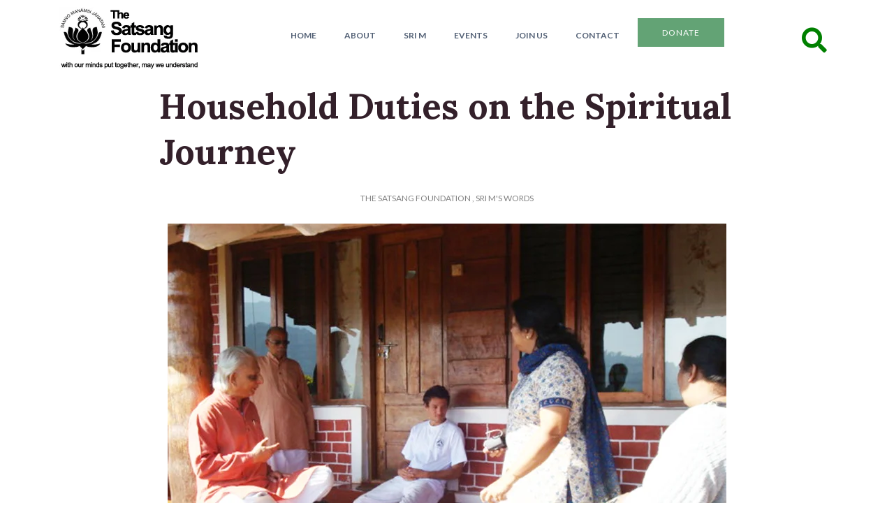

--- FILE ---
content_type: text/html; charset=UTF-8
request_url: https://satsang-foundation.org/sri-ms-words/household-duties-on-the-spiritual-journey/
body_size: 23468
content:
<!doctype html>
<!--[if IEMobile 7 ]><html class="no-js iem7" manifest="default.appcache?v=1"><![endif]-->
<!--[if lt IE 7 ]> <html lang="en-US" class="no-js ie6"> <![endif]-->
<!--[if IE 7 ]>    <html lang="en-US" class="no-js ie7"> <![endif]-->
<!--[if IE 8 ]>    <html lang="en-US" class="no-js ie8"> <![endif]-->
<!--[if !(IE 7) | !(IE 8) ]><!-->
<html lang="en-US" class="no-js">
<!--<![endif]-->

<head>

	<meta charset="UTF-8" />
	<meta name="viewport" content="width=device-width, initial-scale=1.0">
	<link rel="profile" href="http://gmpg.org/xfn/11" />
	
	<title>Household duties on the spiritual journey</title>
	
	<link rel="alternate" type="application/rss+xml" title="RSS 2.0" href="https://satsang-foundation.org/feed/" />
	<link rel="pingback" href="https://satsang-foundation.org/xmlrpc.php" />	
	
	<!--[if lt IE 9]>
	<script src="https://satsang-foundation.org/wp-content/themes/cappa/includes/js/html5.js" type="text/javascript"></script>
	<![endif]-->
	<script type='text/javascript' src='//platform-api.sharethis.com/js/sharethis.js#property=5bf4d99fea80c50011bc5411&product=inline-share-buttons' async='async'></script>

	<meta name='robots' content='index, follow, max-image-preview:large, max-snippet:-1, max-video-preview:-1' />

	<!-- This site is optimized with the Yoast SEO plugin v26.7 - https://yoast.com/wordpress/plugins/seo/ -->
	<title>Household duties on the spiritual journey</title>
	<link rel="canonical" href="https://satsang-foundation.org/sri-ms-words/household-duties-on-the-spiritual-journey/" />
	<meta property="og:locale" content="en_US" />
	<meta property="og:type" content="article" />
	<meta property="og:title" content="Household duties on the spiritual journey" />
	<meta property="og:description" content="From the point of view of spiritual evolution, the greatest duty of an intelligent human being is to find the Truth. And, religions have made the duties of a human being so that we may stay together as a society." />
	<meta property="og:url" content="https://satsang-foundation.org/sri-ms-words/household-duties-on-the-spiritual-journey/" />
	<meta property="og:site_name" content="The Satsang Foundation" />
	<meta property="article:publisher" content="https://www.facebook.com/TheSatsangFoundationOfficial/" />
	<meta property="article:published_time" content="2022-04-28T10:02:00+00:00" />
	<meta property="article:modified_time" content="2022-04-30T12:49:15+00:00" />
	<meta property="og:image" content="https://satsang-foundation.org/wp-content/uploads/2022/04/Sri-M-Family.jpg" />
	<meta property="og:image:width" content="800" />
	<meta property="og:image:height" content="600" />
	<meta property="og:image:type" content="image/jpeg" />
	<meta name="author" content="The Satsang Foundation" />
	<meta name="twitter:label1" content="Written by" />
	<meta name="twitter:data1" content="The Satsang Foundation" />
	<meta name="twitter:label2" content="Est. reading time" />
	<meta name="twitter:data2" content="4 minutes" />
	<script type="application/ld+json" class="yoast-schema-graph">{"@context":"https://schema.org","@graph":[{"@type":"Article","@id":"https://satsang-foundation.org/sri-ms-words/household-duties-on-the-spiritual-journey/#article","isPartOf":{"@id":"https://satsang-foundation.org/sri-ms-words/household-duties-on-the-spiritual-journey/"},"author":{"name":"The Satsang Foundation","@id":"https://satsang-foundation.org/#/schema/person/26b4b3a1558552ed04354031829a13c2"},"headline":"Household Duties on the Spiritual Journey","datePublished":"2022-04-28T10:02:00+00:00","dateModified":"2022-04-30T12:49:15+00:00","mainEntityOfPage":{"@id":"https://satsang-foundation.org/sri-ms-words/household-duties-on-the-spiritual-journey/"},"wordCount":735,"image":{"@id":"https://satsang-foundation.org/sri-ms-words/household-duties-on-the-spiritual-journey/#primaryimage"},"thumbnailUrl":"https://satsang-foundation.org/wp-content/uploads/2022/04/Sri-M-Family.jpg","articleSection":["Sri M's Words"],"inLanguage":"en-US"},{"@type":"WebPage","@id":"https://satsang-foundation.org/sri-ms-words/household-duties-on-the-spiritual-journey/","url":"https://satsang-foundation.org/sri-ms-words/household-duties-on-the-spiritual-journey/","name":"Household duties on the spiritual journey","isPartOf":{"@id":"https://satsang-foundation.org/#website"},"primaryImageOfPage":{"@id":"https://satsang-foundation.org/sri-ms-words/household-duties-on-the-spiritual-journey/#primaryimage"},"image":{"@id":"https://satsang-foundation.org/sri-ms-words/household-duties-on-the-spiritual-journey/#primaryimage"},"thumbnailUrl":"https://satsang-foundation.org/wp-content/uploads/2022/04/Sri-M-Family.jpg","datePublished":"2022-04-28T10:02:00+00:00","dateModified":"2022-04-30T12:49:15+00:00","author":{"@id":"https://satsang-foundation.org/#/schema/person/26b4b3a1558552ed04354031829a13c2"},"breadcrumb":{"@id":"https://satsang-foundation.org/sri-ms-words/household-duties-on-the-spiritual-journey/#breadcrumb"},"inLanguage":"en-US","potentialAction":[{"@type":"ReadAction","target":["https://satsang-foundation.org/sri-ms-words/household-duties-on-the-spiritual-journey/"]}]},{"@type":"ImageObject","inLanguage":"en-US","@id":"https://satsang-foundation.org/sri-ms-words/household-duties-on-the-spiritual-journey/#primaryimage","url":"https://satsang-foundation.org/wp-content/uploads/2022/04/Sri-M-Family.jpg","contentUrl":"https://satsang-foundation.org/wp-content/uploads/2022/04/Sri-M-Family.jpg","width":800,"height":600,"caption":"Sri-M-Family"},{"@type":"BreadcrumbList","@id":"https://satsang-foundation.org/sri-ms-words/household-duties-on-the-spiritual-journey/#breadcrumb","itemListElement":[{"@type":"ListItem","position":1,"name":"Home","item":"https://satsang-foundation.org/"},{"@type":"ListItem","position":2,"name":"Household Duties on the Spiritual Journey"}]},{"@type":"WebSite","@id":"https://satsang-foundation.org/#website","url":"https://satsang-foundation.org/","name":"The Satsang Foundation","description":"The official website of The Satsang Foundation","potentialAction":[{"@type":"SearchAction","target":{"@type":"EntryPoint","urlTemplate":"https://satsang-foundation.org/?s={search_term_string}"},"query-input":{"@type":"PropertyValueSpecification","valueRequired":true,"valueName":"search_term_string"}}],"inLanguage":"en-US"},{"@type":"Person","@id":"https://satsang-foundation.org/#/schema/person/26b4b3a1558552ed04354031829a13c2","name":"The Satsang Foundation","image":{"@type":"ImageObject","inLanguage":"en-US","@id":"https://satsang-foundation.org/#/schema/person/image/","url":"https://secure.gravatar.com/avatar/a7bfc2029204c2b067dea756b3fb1444e3818343a12e2428f782452733faabe5?s=96&d=mm&r=g","contentUrl":"https://secure.gravatar.com/avatar/a7bfc2029204c2b067dea756b3fb1444e3818343a12e2428f782452733faabe5?s=96&d=mm&r=g","caption":"The Satsang Foundation"},"description":"The Satsang Foundation, founded by Sri M, is a meeting point for spiritual seekers of all persuasions. The Satsang Foundation also extends a helping hand to the less privileged of society.","sameAs":["https://satsang-foundation.org/satsang-blog/"],"url":"https://satsang-foundation.org/author/tsfofficial/"}]}</script>
	<!-- / Yoast SEO plugin. -->


<link rel='dns-prefetch' href='//stats.wp.com' />
<link rel="alternate" type="application/rss+xml" title="The Satsang Foundation &raquo; Feed" href="https://satsang-foundation.org/feed/" />
<link rel="alternate" type="application/rss+xml" title="The Satsang Foundation &raquo; Comments Feed" href="https://satsang-foundation.org/comments/feed/" />
<link rel="alternate" title="oEmbed (JSON)" type="application/json+oembed" href="https://satsang-foundation.org/wp-json/oembed/1.0/embed?url=https%3A%2F%2Fsatsang-foundation.org%2Fsri-ms-words%2Fhousehold-duties-on-the-spiritual-journey%2F" />
<link rel="alternate" title="oEmbed (XML)" type="text/xml+oembed" href="https://satsang-foundation.org/wp-json/oembed/1.0/embed?url=https%3A%2F%2Fsatsang-foundation.org%2Fsri-ms-words%2Fhousehold-duties-on-the-spiritual-journey%2F&#038;format=xml" />
<style id='wp-img-auto-sizes-contain-inline-css' type='text/css'>
img:is([sizes=auto i],[sizes^="auto," i]){contain-intrinsic-size:3000px 1500px}
/*# sourceURL=wp-img-auto-sizes-contain-inline-css */
</style>
<style id='wp-emoji-styles-inline-css' type='text/css'>

	img.wp-smiley, img.emoji {
		display: inline !important;
		border: none !important;
		box-shadow: none !important;
		height: 1em !important;
		width: 1em !important;
		margin: 0 0.07em !important;
		vertical-align: -0.1em !important;
		background: none !important;
		padding: 0 !important;
	}
/*# sourceURL=wp-emoji-styles-inline-css */
</style>
<style id='wp-block-library-inline-css' type='text/css'>
:root{--wp-block-synced-color:#7a00df;--wp-block-synced-color--rgb:122,0,223;--wp-bound-block-color:var(--wp-block-synced-color);--wp-editor-canvas-background:#ddd;--wp-admin-theme-color:#007cba;--wp-admin-theme-color--rgb:0,124,186;--wp-admin-theme-color-darker-10:#006ba1;--wp-admin-theme-color-darker-10--rgb:0,107,160.5;--wp-admin-theme-color-darker-20:#005a87;--wp-admin-theme-color-darker-20--rgb:0,90,135;--wp-admin-border-width-focus:2px}@media (min-resolution:192dpi){:root{--wp-admin-border-width-focus:1.5px}}.wp-element-button{cursor:pointer}:root .has-very-light-gray-background-color{background-color:#eee}:root .has-very-dark-gray-background-color{background-color:#313131}:root .has-very-light-gray-color{color:#eee}:root .has-very-dark-gray-color{color:#313131}:root .has-vivid-green-cyan-to-vivid-cyan-blue-gradient-background{background:linear-gradient(135deg,#00d084,#0693e3)}:root .has-purple-crush-gradient-background{background:linear-gradient(135deg,#34e2e4,#4721fb 50%,#ab1dfe)}:root .has-hazy-dawn-gradient-background{background:linear-gradient(135deg,#faaca8,#dad0ec)}:root .has-subdued-olive-gradient-background{background:linear-gradient(135deg,#fafae1,#67a671)}:root .has-atomic-cream-gradient-background{background:linear-gradient(135deg,#fdd79a,#004a59)}:root .has-nightshade-gradient-background{background:linear-gradient(135deg,#330968,#31cdcf)}:root .has-midnight-gradient-background{background:linear-gradient(135deg,#020381,#2874fc)}:root{--wp--preset--font-size--normal:16px;--wp--preset--font-size--huge:42px}.has-regular-font-size{font-size:1em}.has-larger-font-size{font-size:2.625em}.has-normal-font-size{font-size:var(--wp--preset--font-size--normal)}.has-huge-font-size{font-size:var(--wp--preset--font-size--huge)}.has-text-align-center{text-align:center}.has-text-align-left{text-align:left}.has-text-align-right{text-align:right}.has-fit-text{white-space:nowrap!important}#end-resizable-editor-section{display:none}.aligncenter{clear:both}.items-justified-left{justify-content:flex-start}.items-justified-center{justify-content:center}.items-justified-right{justify-content:flex-end}.items-justified-space-between{justify-content:space-between}.screen-reader-text{border:0;clip-path:inset(50%);height:1px;margin:-1px;overflow:hidden;padding:0;position:absolute;width:1px;word-wrap:normal!important}.screen-reader-text:focus{background-color:#ddd;clip-path:none;color:#444;display:block;font-size:1em;height:auto;left:5px;line-height:normal;padding:15px 23px 14px;text-decoration:none;top:5px;width:auto;z-index:100000}html :where(.has-border-color){border-style:solid}html :where([style*=border-top-color]){border-top-style:solid}html :where([style*=border-right-color]){border-right-style:solid}html :where([style*=border-bottom-color]){border-bottom-style:solid}html :where([style*=border-left-color]){border-left-style:solid}html :where([style*=border-width]){border-style:solid}html :where([style*=border-top-width]){border-top-style:solid}html :where([style*=border-right-width]){border-right-style:solid}html :where([style*=border-bottom-width]){border-bottom-style:solid}html :where([style*=border-left-width]){border-left-style:solid}html :where(img[class*=wp-image-]){height:auto;max-width:100%}:where(figure){margin:0 0 1em}html :where(.is-position-sticky){--wp-admin--admin-bar--position-offset:var(--wp-admin--admin-bar--height,0px)}@media screen and (max-width:600px){html :where(.is-position-sticky){--wp-admin--admin-bar--position-offset:0px}}

/*# sourceURL=wp-block-library-inline-css */
</style><style id='wp-block-button-inline-css' type='text/css'>
.wp-block-button__link{align-content:center;box-sizing:border-box;cursor:pointer;display:inline-block;height:100%;text-align:center;word-break:break-word}.wp-block-button__link.aligncenter{text-align:center}.wp-block-button__link.alignright{text-align:right}:where(.wp-block-button__link){border-radius:9999px;box-shadow:none;padding:calc(.667em + 2px) calc(1.333em + 2px);text-decoration:none}.wp-block-button[style*=text-decoration] .wp-block-button__link{text-decoration:inherit}.wp-block-buttons>.wp-block-button.has-custom-width{max-width:none}.wp-block-buttons>.wp-block-button.has-custom-width .wp-block-button__link{width:100%}.wp-block-buttons>.wp-block-button.has-custom-font-size .wp-block-button__link{font-size:inherit}.wp-block-buttons>.wp-block-button.wp-block-button__width-25{width:calc(25% - var(--wp--style--block-gap, .5em)*.75)}.wp-block-buttons>.wp-block-button.wp-block-button__width-50{width:calc(50% - var(--wp--style--block-gap, .5em)*.5)}.wp-block-buttons>.wp-block-button.wp-block-button__width-75{width:calc(75% - var(--wp--style--block-gap, .5em)*.25)}.wp-block-buttons>.wp-block-button.wp-block-button__width-100{flex-basis:100%;width:100%}.wp-block-buttons.is-vertical>.wp-block-button.wp-block-button__width-25{width:25%}.wp-block-buttons.is-vertical>.wp-block-button.wp-block-button__width-50{width:50%}.wp-block-buttons.is-vertical>.wp-block-button.wp-block-button__width-75{width:75%}.wp-block-button.is-style-squared,.wp-block-button__link.wp-block-button.is-style-squared{border-radius:0}.wp-block-button.no-border-radius,.wp-block-button__link.no-border-radius{border-radius:0!important}:root :where(.wp-block-button .wp-block-button__link.is-style-outline),:root :where(.wp-block-button.is-style-outline>.wp-block-button__link){border:2px solid;padding:.667em 1.333em}:root :where(.wp-block-button .wp-block-button__link.is-style-outline:not(.has-text-color)),:root :where(.wp-block-button.is-style-outline>.wp-block-button__link:not(.has-text-color)){color:currentColor}:root :where(.wp-block-button .wp-block-button__link.is-style-outline:not(.has-background)),:root :where(.wp-block-button.is-style-outline>.wp-block-button__link:not(.has-background)){background-color:initial;background-image:none}
/*# sourceURL=https://satsang-foundation.org/wp-includes/blocks/button/style.min.css */
</style>
<style id='wp-block-image-inline-css' type='text/css'>
.wp-block-image>a,.wp-block-image>figure>a{display:inline-block}.wp-block-image img{box-sizing:border-box;height:auto;max-width:100%;vertical-align:bottom}@media not (prefers-reduced-motion){.wp-block-image img.hide{visibility:hidden}.wp-block-image img.show{animation:show-content-image .4s}}.wp-block-image[style*=border-radius] img,.wp-block-image[style*=border-radius]>a{border-radius:inherit}.wp-block-image.has-custom-border img{box-sizing:border-box}.wp-block-image.aligncenter{text-align:center}.wp-block-image.alignfull>a,.wp-block-image.alignwide>a{width:100%}.wp-block-image.alignfull img,.wp-block-image.alignwide img{height:auto;width:100%}.wp-block-image .aligncenter,.wp-block-image .alignleft,.wp-block-image .alignright,.wp-block-image.aligncenter,.wp-block-image.alignleft,.wp-block-image.alignright{display:table}.wp-block-image .aligncenter>figcaption,.wp-block-image .alignleft>figcaption,.wp-block-image .alignright>figcaption,.wp-block-image.aligncenter>figcaption,.wp-block-image.alignleft>figcaption,.wp-block-image.alignright>figcaption{caption-side:bottom;display:table-caption}.wp-block-image .alignleft{float:left;margin:.5em 1em .5em 0}.wp-block-image .alignright{float:right;margin:.5em 0 .5em 1em}.wp-block-image .aligncenter{margin-left:auto;margin-right:auto}.wp-block-image :where(figcaption){margin-bottom:1em;margin-top:.5em}.wp-block-image.is-style-circle-mask img{border-radius:9999px}@supports ((-webkit-mask-image:none) or (mask-image:none)) or (-webkit-mask-image:none){.wp-block-image.is-style-circle-mask img{border-radius:0;-webkit-mask-image:url('data:image/svg+xml;utf8,<svg viewBox="0 0 100 100" xmlns="http://www.w3.org/2000/svg"><circle cx="50" cy="50" r="50"/></svg>');mask-image:url('data:image/svg+xml;utf8,<svg viewBox="0 0 100 100" xmlns="http://www.w3.org/2000/svg"><circle cx="50" cy="50" r="50"/></svg>');mask-mode:alpha;-webkit-mask-position:center;mask-position:center;-webkit-mask-repeat:no-repeat;mask-repeat:no-repeat;-webkit-mask-size:contain;mask-size:contain}}:root :where(.wp-block-image.is-style-rounded img,.wp-block-image .is-style-rounded img){border-radius:9999px}.wp-block-image figure{margin:0}.wp-lightbox-container{display:flex;flex-direction:column;position:relative}.wp-lightbox-container img{cursor:zoom-in}.wp-lightbox-container img:hover+button{opacity:1}.wp-lightbox-container button{align-items:center;backdrop-filter:blur(16px) saturate(180%);background-color:#5a5a5a40;border:none;border-radius:4px;cursor:zoom-in;display:flex;height:20px;justify-content:center;opacity:0;padding:0;position:absolute;right:16px;text-align:center;top:16px;width:20px;z-index:100}@media not (prefers-reduced-motion){.wp-lightbox-container button{transition:opacity .2s ease}}.wp-lightbox-container button:focus-visible{outline:3px auto #5a5a5a40;outline:3px auto -webkit-focus-ring-color;outline-offset:3px}.wp-lightbox-container button:hover{cursor:pointer;opacity:1}.wp-lightbox-container button:focus{opacity:1}.wp-lightbox-container button:focus,.wp-lightbox-container button:hover,.wp-lightbox-container button:not(:hover):not(:active):not(.has-background){background-color:#5a5a5a40;border:none}.wp-lightbox-overlay{box-sizing:border-box;cursor:zoom-out;height:100vh;left:0;overflow:hidden;position:fixed;top:0;visibility:hidden;width:100%;z-index:100000}.wp-lightbox-overlay .close-button{align-items:center;cursor:pointer;display:flex;justify-content:center;min-height:40px;min-width:40px;padding:0;position:absolute;right:calc(env(safe-area-inset-right) + 16px);top:calc(env(safe-area-inset-top) + 16px);z-index:5000000}.wp-lightbox-overlay .close-button:focus,.wp-lightbox-overlay .close-button:hover,.wp-lightbox-overlay .close-button:not(:hover):not(:active):not(.has-background){background:none;border:none}.wp-lightbox-overlay .lightbox-image-container{height:var(--wp--lightbox-container-height);left:50%;overflow:hidden;position:absolute;top:50%;transform:translate(-50%,-50%);transform-origin:top left;width:var(--wp--lightbox-container-width);z-index:9999999999}.wp-lightbox-overlay .wp-block-image{align-items:center;box-sizing:border-box;display:flex;height:100%;justify-content:center;margin:0;position:relative;transform-origin:0 0;width:100%;z-index:3000000}.wp-lightbox-overlay .wp-block-image img{height:var(--wp--lightbox-image-height);min-height:var(--wp--lightbox-image-height);min-width:var(--wp--lightbox-image-width);width:var(--wp--lightbox-image-width)}.wp-lightbox-overlay .wp-block-image figcaption{display:none}.wp-lightbox-overlay button{background:none;border:none}.wp-lightbox-overlay .scrim{background-color:#fff;height:100%;opacity:.9;position:absolute;width:100%;z-index:2000000}.wp-lightbox-overlay.active{visibility:visible}@media not (prefers-reduced-motion){.wp-lightbox-overlay.active{animation:turn-on-visibility .25s both}.wp-lightbox-overlay.active img{animation:turn-on-visibility .35s both}.wp-lightbox-overlay.show-closing-animation:not(.active){animation:turn-off-visibility .35s both}.wp-lightbox-overlay.show-closing-animation:not(.active) img{animation:turn-off-visibility .25s both}.wp-lightbox-overlay.zoom.active{animation:none;opacity:1;visibility:visible}.wp-lightbox-overlay.zoom.active .lightbox-image-container{animation:lightbox-zoom-in .4s}.wp-lightbox-overlay.zoom.active .lightbox-image-container img{animation:none}.wp-lightbox-overlay.zoom.active .scrim{animation:turn-on-visibility .4s forwards}.wp-lightbox-overlay.zoom.show-closing-animation:not(.active){animation:none}.wp-lightbox-overlay.zoom.show-closing-animation:not(.active) .lightbox-image-container{animation:lightbox-zoom-out .4s}.wp-lightbox-overlay.zoom.show-closing-animation:not(.active) .lightbox-image-container img{animation:none}.wp-lightbox-overlay.zoom.show-closing-animation:not(.active) .scrim{animation:turn-off-visibility .4s forwards}}@keyframes show-content-image{0%{visibility:hidden}99%{visibility:hidden}to{visibility:visible}}@keyframes turn-on-visibility{0%{opacity:0}to{opacity:1}}@keyframes turn-off-visibility{0%{opacity:1;visibility:visible}99%{opacity:0;visibility:visible}to{opacity:0;visibility:hidden}}@keyframes lightbox-zoom-in{0%{transform:translate(calc((-100vw + var(--wp--lightbox-scrollbar-width))/2 + var(--wp--lightbox-initial-left-position)),calc(-50vh + var(--wp--lightbox-initial-top-position))) scale(var(--wp--lightbox-scale))}to{transform:translate(-50%,-50%) scale(1)}}@keyframes lightbox-zoom-out{0%{transform:translate(-50%,-50%) scale(1);visibility:visible}99%{visibility:visible}to{transform:translate(calc((-100vw + var(--wp--lightbox-scrollbar-width))/2 + var(--wp--lightbox-initial-left-position)),calc(-50vh + var(--wp--lightbox-initial-top-position))) scale(var(--wp--lightbox-scale));visibility:hidden}}
/*# sourceURL=https://satsang-foundation.org/wp-includes/blocks/image/style.min.css */
</style>
<style id='wp-block-buttons-inline-css' type='text/css'>
.wp-block-buttons{box-sizing:border-box}.wp-block-buttons.is-vertical{flex-direction:column}.wp-block-buttons.is-vertical>.wp-block-button:last-child{margin-bottom:0}.wp-block-buttons>.wp-block-button{display:inline-block;margin:0}.wp-block-buttons.is-content-justification-left{justify-content:flex-start}.wp-block-buttons.is-content-justification-left.is-vertical{align-items:flex-start}.wp-block-buttons.is-content-justification-center{justify-content:center}.wp-block-buttons.is-content-justification-center.is-vertical{align-items:center}.wp-block-buttons.is-content-justification-right{justify-content:flex-end}.wp-block-buttons.is-content-justification-right.is-vertical{align-items:flex-end}.wp-block-buttons.is-content-justification-space-between{justify-content:space-between}.wp-block-buttons.aligncenter{text-align:center}.wp-block-buttons:not(.is-content-justification-space-between,.is-content-justification-right,.is-content-justification-left,.is-content-justification-center) .wp-block-button.aligncenter{margin-left:auto;margin-right:auto;width:100%}.wp-block-buttons[style*=text-decoration] .wp-block-button,.wp-block-buttons[style*=text-decoration] .wp-block-button__link{text-decoration:inherit}.wp-block-buttons.has-custom-font-size .wp-block-button__link{font-size:inherit}.wp-block-buttons .wp-block-button__link{width:100%}.wp-block-button.aligncenter{text-align:center}
/*# sourceURL=https://satsang-foundation.org/wp-includes/blocks/buttons/style.min.css */
</style>
<style id='wp-block-paragraph-inline-css' type='text/css'>
.is-small-text{font-size:.875em}.is-regular-text{font-size:1em}.is-large-text{font-size:2.25em}.is-larger-text{font-size:3em}.has-drop-cap:not(:focus):first-letter{float:left;font-size:8.4em;font-style:normal;font-weight:100;line-height:.68;margin:.05em .1em 0 0;text-transform:uppercase}body.rtl .has-drop-cap:not(:focus):first-letter{float:none;margin-left:.1em}p.has-drop-cap.has-background{overflow:hidden}:root :where(p.has-background){padding:1.25em 2.375em}:where(p.has-text-color:not(.has-link-color)) a{color:inherit}p.has-text-align-left[style*="writing-mode:vertical-lr"],p.has-text-align-right[style*="writing-mode:vertical-rl"]{rotate:180deg}
/*# sourceURL=https://satsang-foundation.org/wp-includes/blocks/paragraph/style.min.css */
</style>
<style id='wp-block-spacer-inline-css' type='text/css'>
.wp-block-spacer{clear:both}
/*# sourceURL=https://satsang-foundation.org/wp-includes/blocks/spacer/style.min.css */
</style>
<style id='global-styles-inline-css' type='text/css'>
:root{--wp--preset--aspect-ratio--square: 1;--wp--preset--aspect-ratio--4-3: 4/3;--wp--preset--aspect-ratio--3-4: 3/4;--wp--preset--aspect-ratio--3-2: 3/2;--wp--preset--aspect-ratio--2-3: 2/3;--wp--preset--aspect-ratio--16-9: 16/9;--wp--preset--aspect-ratio--9-16: 9/16;--wp--preset--color--black: #000000;--wp--preset--color--cyan-bluish-gray: #abb8c3;--wp--preset--color--white: #ffffff;--wp--preset--color--pale-pink: #f78da7;--wp--preset--color--vivid-red: #cf2e2e;--wp--preset--color--luminous-vivid-orange: #ff6900;--wp--preset--color--luminous-vivid-amber: #fcb900;--wp--preset--color--light-green-cyan: #7bdcb5;--wp--preset--color--vivid-green-cyan: #00d084;--wp--preset--color--pale-cyan-blue: #8ed1fc;--wp--preset--color--vivid-cyan-blue: #0693e3;--wp--preset--color--vivid-purple: #9b51e0;--wp--preset--gradient--vivid-cyan-blue-to-vivid-purple: linear-gradient(135deg,rgb(6,147,227) 0%,rgb(155,81,224) 100%);--wp--preset--gradient--light-green-cyan-to-vivid-green-cyan: linear-gradient(135deg,rgb(122,220,180) 0%,rgb(0,208,130) 100%);--wp--preset--gradient--luminous-vivid-amber-to-luminous-vivid-orange: linear-gradient(135deg,rgb(252,185,0) 0%,rgb(255,105,0) 100%);--wp--preset--gradient--luminous-vivid-orange-to-vivid-red: linear-gradient(135deg,rgb(255,105,0) 0%,rgb(207,46,46) 100%);--wp--preset--gradient--very-light-gray-to-cyan-bluish-gray: linear-gradient(135deg,rgb(238,238,238) 0%,rgb(169,184,195) 100%);--wp--preset--gradient--cool-to-warm-spectrum: linear-gradient(135deg,rgb(74,234,220) 0%,rgb(151,120,209) 20%,rgb(207,42,186) 40%,rgb(238,44,130) 60%,rgb(251,105,98) 80%,rgb(254,248,76) 100%);--wp--preset--gradient--blush-light-purple: linear-gradient(135deg,rgb(255,206,236) 0%,rgb(152,150,240) 100%);--wp--preset--gradient--blush-bordeaux: linear-gradient(135deg,rgb(254,205,165) 0%,rgb(254,45,45) 50%,rgb(107,0,62) 100%);--wp--preset--gradient--luminous-dusk: linear-gradient(135deg,rgb(255,203,112) 0%,rgb(199,81,192) 50%,rgb(65,88,208) 100%);--wp--preset--gradient--pale-ocean: linear-gradient(135deg,rgb(255,245,203) 0%,rgb(182,227,212) 50%,rgb(51,167,181) 100%);--wp--preset--gradient--electric-grass: linear-gradient(135deg,rgb(202,248,128) 0%,rgb(113,206,126) 100%);--wp--preset--gradient--midnight: linear-gradient(135deg,rgb(2,3,129) 0%,rgb(40,116,252) 100%);--wp--preset--font-size--small: 13px;--wp--preset--font-size--medium: 20px;--wp--preset--font-size--large: 36px;--wp--preset--font-size--x-large: 42px;--wp--preset--spacing--20: 0.44rem;--wp--preset--spacing--30: 0.67rem;--wp--preset--spacing--40: 1rem;--wp--preset--spacing--50: 1.5rem;--wp--preset--spacing--60: 2.25rem;--wp--preset--spacing--70: 3.38rem;--wp--preset--spacing--80: 5.06rem;--wp--preset--shadow--natural: 6px 6px 9px rgba(0, 0, 0, 0.2);--wp--preset--shadow--deep: 12px 12px 50px rgba(0, 0, 0, 0.4);--wp--preset--shadow--sharp: 6px 6px 0px rgba(0, 0, 0, 0.2);--wp--preset--shadow--outlined: 6px 6px 0px -3px rgb(255, 255, 255), 6px 6px rgb(0, 0, 0);--wp--preset--shadow--crisp: 6px 6px 0px rgb(0, 0, 0);}:where(.is-layout-flex){gap: 0.5em;}:where(.is-layout-grid){gap: 0.5em;}body .is-layout-flex{display: flex;}.is-layout-flex{flex-wrap: wrap;align-items: center;}.is-layout-flex > :is(*, div){margin: 0;}body .is-layout-grid{display: grid;}.is-layout-grid > :is(*, div){margin: 0;}:where(.wp-block-columns.is-layout-flex){gap: 2em;}:where(.wp-block-columns.is-layout-grid){gap: 2em;}:where(.wp-block-post-template.is-layout-flex){gap: 1.25em;}:where(.wp-block-post-template.is-layout-grid){gap: 1.25em;}.has-black-color{color: var(--wp--preset--color--black) !important;}.has-cyan-bluish-gray-color{color: var(--wp--preset--color--cyan-bluish-gray) !important;}.has-white-color{color: var(--wp--preset--color--white) !important;}.has-pale-pink-color{color: var(--wp--preset--color--pale-pink) !important;}.has-vivid-red-color{color: var(--wp--preset--color--vivid-red) !important;}.has-luminous-vivid-orange-color{color: var(--wp--preset--color--luminous-vivid-orange) !important;}.has-luminous-vivid-amber-color{color: var(--wp--preset--color--luminous-vivid-amber) !important;}.has-light-green-cyan-color{color: var(--wp--preset--color--light-green-cyan) !important;}.has-vivid-green-cyan-color{color: var(--wp--preset--color--vivid-green-cyan) !important;}.has-pale-cyan-blue-color{color: var(--wp--preset--color--pale-cyan-blue) !important;}.has-vivid-cyan-blue-color{color: var(--wp--preset--color--vivid-cyan-blue) !important;}.has-vivid-purple-color{color: var(--wp--preset--color--vivid-purple) !important;}.has-black-background-color{background-color: var(--wp--preset--color--black) !important;}.has-cyan-bluish-gray-background-color{background-color: var(--wp--preset--color--cyan-bluish-gray) !important;}.has-white-background-color{background-color: var(--wp--preset--color--white) !important;}.has-pale-pink-background-color{background-color: var(--wp--preset--color--pale-pink) !important;}.has-vivid-red-background-color{background-color: var(--wp--preset--color--vivid-red) !important;}.has-luminous-vivid-orange-background-color{background-color: var(--wp--preset--color--luminous-vivid-orange) !important;}.has-luminous-vivid-amber-background-color{background-color: var(--wp--preset--color--luminous-vivid-amber) !important;}.has-light-green-cyan-background-color{background-color: var(--wp--preset--color--light-green-cyan) !important;}.has-vivid-green-cyan-background-color{background-color: var(--wp--preset--color--vivid-green-cyan) !important;}.has-pale-cyan-blue-background-color{background-color: var(--wp--preset--color--pale-cyan-blue) !important;}.has-vivid-cyan-blue-background-color{background-color: var(--wp--preset--color--vivid-cyan-blue) !important;}.has-vivid-purple-background-color{background-color: var(--wp--preset--color--vivid-purple) !important;}.has-black-border-color{border-color: var(--wp--preset--color--black) !important;}.has-cyan-bluish-gray-border-color{border-color: var(--wp--preset--color--cyan-bluish-gray) !important;}.has-white-border-color{border-color: var(--wp--preset--color--white) !important;}.has-pale-pink-border-color{border-color: var(--wp--preset--color--pale-pink) !important;}.has-vivid-red-border-color{border-color: var(--wp--preset--color--vivid-red) !important;}.has-luminous-vivid-orange-border-color{border-color: var(--wp--preset--color--luminous-vivid-orange) !important;}.has-luminous-vivid-amber-border-color{border-color: var(--wp--preset--color--luminous-vivid-amber) !important;}.has-light-green-cyan-border-color{border-color: var(--wp--preset--color--light-green-cyan) !important;}.has-vivid-green-cyan-border-color{border-color: var(--wp--preset--color--vivid-green-cyan) !important;}.has-pale-cyan-blue-border-color{border-color: var(--wp--preset--color--pale-cyan-blue) !important;}.has-vivid-cyan-blue-border-color{border-color: var(--wp--preset--color--vivid-cyan-blue) !important;}.has-vivid-purple-border-color{border-color: var(--wp--preset--color--vivid-purple) !important;}.has-vivid-cyan-blue-to-vivid-purple-gradient-background{background: var(--wp--preset--gradient--vivid-cyan-blue-to-vivid-purple) !important;}.has-light-green-cyan-to-vivid-green-cyan-gradient-background{background: var(--wp--preset--gradient--light-green-cyan-to-vivid-green-cyan) !important;}.has-luminous-vivid-amber-to-luminous-vivid-orange-gradient-background{background: var(--wp--preset--gradient--luminous-vivid-amber-to-luminous-vivid-orange) !important;}.has-luminous-vivid-orange-to-vivid-red-gradient-background{background: var(--wp--preset--gradient--luminous-vivid-orange-to-vivid-red) !important;}.has-very-light-gray-to-cyan-bluish-gray-gradient-background{background: var(--wp--preset--gradient--very-light-gray-to-cyan-bluish-gray) !important;}.has-cool-to-warm-spectrum-gradient-background{background: var(--wp--preset--gradient--cool-to-warm-spectrum) !important;}.has-blush-light-purple-gradient-background{background: var(--wp--preset--gradient--blush-light-purple) !important;}.has-blush-bordeaux-gradient-background{background: var(--wp--preset--gradient--blush-bordeaux) !important;}.has-luminous-dusk-gradient-background{background: var(--wp--preset--gradient--luminous-dusk) !important;}.has-pale-ocean-gradient-background{background: var(--wp--preset--gradient--pale-ocean) !important;}.has-electric-grass-gradient-background{background: var(--wp--preset--gradient--electric-grass) !important;}.has-midnight-gradient-background{background: var(--wp--preset--gradient--midnight) !important;}.has-small-font-size{font-size: var(--wp--preset--font-size--small) !important;}.has-medium-font-size{font-size: var(--wp--preset--font-size--medium) !important;}.has-large-font-size{font-size: var(--wp--preset--font-size--large) !important;}.has-x-large-font-size{font-size: var(--wp--preset--font-size--x-large) !important;}
/*# sourceURL=global-styles-inline-css */
</style>
<style id='core-block-supports-inline-css' type='text/css'>
.wp-container-core-buttons-is-layout-16018d1d{justify-content:center;}
/*# sourceURL=core-block-supports-inline-css */
</style>

<style id='classic-theme-styles-inline-css' type='text/css'>
/*! This file is auto-generated */
.wp-block-button__link{color:#fff;background-color:#32373c;border-radius:9999px;box-shadow:none;text-decoration:none;padding:calc(.667em + 2px) calc(1.333em + 2px);font-size:1.125em}.wp-block-file__button{background:#32373c;color:#fff;text-decoration:none}
/*# sourceURL=/wp-includes/css/classic-themes.min.css */
</style>
<link rel='stylesheet' id='fontawesome-free-css' href='https://satsang-foundation.org/wp-content/plugins/getwid/vendors/fontawesome-free/css/all.min.css?ver=5.5.0' type='text/css' media='all' />
<link rel='stylesheet' id='slick-css' href='https://satsang-foundation.org/wp-content/plugins/getwid/vendors/slick/slick/slick.min.css?ver=1.9.0' type='text/css' media='all' />
<link rel='stylesheet' id='slick-theme-css' href='https://satsang-foundation.org/wp-content/plugins/getwid/vendors/slick/slick/slick-theme.min.css?ver=1.9.0' type='text/css' media='all' />
<link rel='stylesheet' id='mp-fancybox-css' href='https://satsang-foundation.org/wp-content/plugins/getwid/vendors/mp-fancybox/jquery.fancybox.min.css?ver=3.5.7-mp.1' type='text/css' media='all' />
<link rel='stylesheet' id='getwid-blocks-css' href='https://satsang-foundation.org/wp-content/plugins/getwid/assets/css/blocks.style.css?ver=2.1.3' type='text/css' media='all' />
<link rel='stylesheet' id='archives-cal-calendrier-css' href='https://satsang-foundation.org/wp-content/plugins/archives-calendar-widget/themes/calendrier.css?ver=1.0.15' type='text/css' media='all' />
<link rel='stylesheet' id='pgc-simply-gallery-plugin-lightbox-style-css' href='https://satsang-foundation.org/wp-content/plugins/simply-gallery-block/plugins/pgc_sgb_lightbox.min.style.css?ver=3.3.2' type='text/css' media='all' />
<link rel='stylesheet' id='symple_shortcode_styles-css' href='https://satsang-foundation.org/wp-content/plugins/symple-shortcodes/shortcodes/css/symple_shortcodes_styles.css?ver=6.9' type='text/css' media='all' />
<link rel='stylesheet' id='dashicons-css' href='https://satsang-foundation.org/wp-includes/css/dashicons.min.css?ver=6.9' type='text/css' media='all' />
<link rel='stylesheet' id='remodalthemecss-css' href='https://satsang-foundation.org/wp-content/themes/tsf/includes/css/remodal-default-theme.css?ver=6.9' type='text/css' media='all' />
<link rel='stylesheet' id='remodalcss-css' href='https://satsang-foundation.org/wp-content/themes/tsf/includes/css/remodal.css?ver=6.9' type='text/css' media='all' />
<link rel='stylesheet' id='ca-reset-css' href='https://satsang-foundation.org/wp-content/themes/cappa/includes/css/reset.css?ver=6.9' type='text/css' media='all' />
<link rel='stylesheet' id='bootstrap-css' href='https://satsang-foundation.org/wp-content/themes/cappa/includes/css/bootstrap.min.css?ver=6.9' type='text/css' media='all' />
<link rel='stylesheet' id='flex-slider-css' href='https://satsang-foundation.org/wp-content/themes/cappa/css/flexslider.css?ver=6.9' type='text/css' media='all' />
<link rel='stylesheet' id='ca-style-css' href='https://satsang-foundation.org/wp-content/themes/tsf/style.css?ver=6.9' type='text/css' media='all' />
<link rel='stylesheet' id='dflip-style-css' href='https://satsang-foundation.org/wp-content/plugins/3d-flipbook-dflip-lite/assets/css/dflip.min.css?ver=2.4.20' type='text/css' media='all' />
<link rel='stylesheet' id='jetpack-subscriptions-css' href='https://satsang-foundation.org/wp-content/plugins/jetpack/_inc/build/subscriptions/subscriptions.min.css?ver=15.4' type='text/css' media='all' />
<link rel='stylesheet' id='tablepress-default-css' href='https://satsang-foundation.org/wp-content/plugins/tablepress/css/build/default.css?ver=3.2.6' type='text/css' media='all' />
<style id='kadence-blocks-global-variables-inline-css' type='text/css'>
:root {--global-kb-font-size-sm:clamp(0.8rem, 0.73rem + 0.217vw, 0.9rem);--global-kb-font-size-md:clamp(1.1rem, 0.995rem + 0.326vw, 1.25rem);--global-kb-font-size-lg:clamp(1.75rem, 1.576rem + 0.543vw, 2rem);--global-kb-font-size-xl:clamp(2.25rem, 1.728rem + 1.63vw, 3rem);--global-kb-font-size-xxl:clamp(2.5rem, 1.456rem + 3.26vw, 4rem);--global-kb-font-size-xxxl:clamp(2.75rem, 0.489rem + 7.065vw, 6rem);}:root {--global-palette1: #3182CE;--global-palette2: #2B6CB0;--global-palette3: #1A202C;--global-palette4: #2D3748;--global-palette5: #4A5568;--global-palette6: #718096;--global-palette7: #EDF2F7;--global-palette8: #F7FAFC;--global-palette9: #ffffff;}
/*# sourceURL=kadence-blocks-global-variables-inline-css */
</style>
<script>var jquery_placeholder_url = 'https://satsang-foundation.org/wp-content/plugins/gravity-forms-placeholders/jquery.placeholder-1.0.1.js';</script><script type="text/javascript" src="https://satsang-foundation.org/wp-includes/js/jquery/jquery.min.js?ver=3.7.1" id="jquery-core-js"></script>
<script type="text/javascript" src="https://satsang-foundation.org/wp-includes/js/jquery/jquery-migrate.min.js?ver=3.4.1" id="jquery-migrate-js"></script>
<script type="text/javascript" src="https://satsang-foundation.org/wp-includes/js/jquery/ui/core.min.js?ver=1.13.3" id="jquery-ui-core-js"></script>
<script type="text/javascript" src="https://satsang-foundation.org/wp-includes/js/jquery/ui/accordion.min.js?ver=1.13.3" id="jquery-ui-accordion-js"></script>
<script type="text/javascript" src="https://satsang-foundation.org/wp-content/themes/cappa/shortcodes/js/shortcodes.js?ver=1" id="ca-shortcodes-js"></script>
<script type="text/javascript" src="https://satsang-foundation.org/wp-content/plugins/archives-calendar-widget/admin/js/jquery.arcw-init.js?ver=1.0.15" id="jquery-arcw-js"></script>
<script type="text/javascript" src="https://satsang-foundation.org/wp-content/themes/tsf/includes/js/ca-plugin.js?ver=6.9" id="ca_plugins-js"></script>
<script type="text/javascript" src="https://satsang-foundation.org/wp-content/themes/cappa/includes/js/jquery.flexslider-min.js?ver=6.9" id="slider-js"></script>
<script type="text/javascript" src="https://satsang-foundation.org/wp-content/themes/cappa/includes/js/viewportchecker.js?ver=6.9" id="viewportchecker-js"></script>
<script type="text/javascript" src="https://satsang-foundation.org/wp-content/themes/cappa/includes/js/jquery.custom.js?ver=6.9" id="custom-js"></script>
<script type="text/javascript" src="https://satsang-foundation.org/wp-content/plugins/gravity-forms-placeholders/gf.placeholders.js?ver=1.0" id="_gf_placeholders-js"></script>
<link rel="https://api.w.org/" href="https://satsang-foundation.org/wp-json/" /><link rel="alternate" title="JSON" type="application/json" href="https://satsang-foundation.org/wp-json/wp/v2/posts/38302" /><link rel="EditURI" type="application/rsd+xml" title="RSD" href="https://satsang-foundation.org/xmlrpc.php?rsd" />
<meta name="generator" content="WordPress 6.9" />
<link rel='shortlink' href='https://satsang-foundation.org/?p=38302' />
<noscript><style>.simply-gallery-amp{ display: block !important; }</style></noscript><noscript><style>.sgb-preloader{ display: none !important; }</style></noscript>	<style>img#wpstats{display:none}</style>
		
<!-- Theme version -->
<meta name="generator" content="TSF 1.0.0" />
<meta name="generator" content="caframework 1.5" />
<!-- /Theme version -->

<!-- Google Webfonts -->
<link href="https://fonts.googleapis.com/css?family=Lato:300,400,700|Lora:700" rel="stylesheet" type="text/css" />


<!-- OptionsFramework Panel Custom Styling -->
<style type="text/css">
body,p { font:normal  1rem  Lato;color:#33202a;line-height:1.6rem; }
#nav-menu-container .nav-menu li a { font:bold  0.75rem  Lato;color:#515f74;line-height:1.6rem; }
a { font:normal  1rem  Lato;color:#d57a66;line-height:1.6rem; }
a:hover { font:normal  1rem  Lato;color:#d57a66;line-height:1.6rem; }
header.title-wrapper h1.entry-title a, header.title-wrapper h1.entry-title { font:normal  3.125rem  Lora;color:#33202a;line-height:1.6rem; }
header.entry-header h2.entry-title a, header.entry-header h2.entry-title { font:bold  1rem  Lora;color:#33202a;line-height:1.6rem; }
h1 { font:bold  3.125rem  Lora;color:#33202a;line-height:1.6rem; }
h2 { font:bold  2.3125rem  Lora;color:#33202a;line-height:1.6rem; }
h3 { font:bold  1.75rem  Lora;color:#33202a;line-height:1.6rem; }
h4 { font:bold  1.3125rem  Lora;color:#33202a;line-height:1.6rem; }
h5 { font:bold  1rem  Lora;color:#33202a;line-height:1.6rem; }
h6 { font:bold  0.75rem  Lora;color:#33202a;line-height:1.6rem; }
</style>
<!-- /Custom Styling -->

<!-- OptionsFramework Custom CSS -->
<style type="text/css">
.postid-31462 .event-details, .postid-35825 .event-details {
    display: none;
}
</style>

<!-- Custom Favicon -->
<link rel="shortcut icon" href="https://satsang-foundation.org/wp-content/uploads/2023/06/Favicon.png"/>

<!-- Framework Shortcodes CSS -->
<link href="https://satsang-foundation.org/wp-content/themes/cappa/shortcodes/css/shortcodes.css" rel="stylesheet" type="text/css" />
<!-- /Framework Shortcodes CSS -->

<!-- Global site tag (gtag.js) - Google Analytics -->
<script async src="https://www.googletagmanager.com/gtag/js?id=UA-58430246-1"></script>
<script>
  window.dataLayer = window.dataLayer || [];
  function gtag(){dataLayer.push(arguments);}
  gtag('js', new Date());

  gtag('config', 'UA-58430246-1');
</script>

		
			<!-- Slider Setup -->
			
			<script type="text/javascript">
			jQuery(window).load(function(){
				jQuery( '#flexslider' ).flexslider({
					animation: 'fade',
					slideshow: 1, 
					slideshowSpeed: 4000,
					animationSpeed: 600,
					pauseOnAction: true,
					pauseOnHover: false,
					controlNav: true,
					directionNav: false,
					prevText: 'Previous',
					nextText: 'Next',
					controlsContainer: 'flexslider'
				});
			});
			</script>
			<!-- /Slider Setup -->
	</head>

<body class="wp-singular post-template-default single single-post postid-38302 single-format-standard wp-theme-cappa wp-child-theme-tsf symple-shortcodes  symple-shortcodes-responsive chrome two-col-left width-940 two-col-left940">
		<header id="header">
					<div class="container">
				<div class="row">
					<div class="col-2 col-lg-3 col-md-4 col-sm-2">
						<div id="logo">
															<a href="https://satsang-foundation.org" title="The official website of The Satsang Foundation">
									<img src="https://satsang-foundation.org/wp-content/uploads/2023/06/tsf.jpg" alt="The Satsang Foundation" />
								</a>
													</div>
					</div>
					<div class="col-10 col-lg-9 col-md-8 col-sm-10">
						
		<nav id="nav-menu-container" class="navbar navbar-expand-lg navbar-light">
	<button class="navbar-toggler" type="button" data-toggle="collapse" data-target="#navbarSupportedContent" aria-controls="navbarSupportedContent" aria-expanded="false" aria-label="Toggle navigation">
    <span class="navbar-toggler-icon"></span>
  </button>

  <div class="collapse navbar-collapse" id="navbarSupportedContent">
		
		<nav class="menu-main-menu-container"><ul id="menu-main-menu" class="navbar-nav nav-menu"><li  id="menu-item-13644" class="menu-item menu-item-type-post_type menu-item-object-page menu-item-home nav-item nav-item-13644"><a href="https://satsang-foundation.org/" class="nav-link">Home</a></li>
<li  id="menu-item-25975" class="menu-item menu-item-type-post_type menu-item-object-page menu-item-has-children dropdown nav-item nav-item-25975"><a href="https://satsang-foundation.org/satsang-foundation/" class="nav-link dropdown-toggle" aria-haspopup="true" aria-expanded="false">About</a>
<ul class="dropdown-menu depth_0">
	<li  id="menu-item-27676" class="menu-item menu-item-type-post_type menu-item-object-page nav-item nav-item-27676"><a class="dropdown-item" href="https://satsang-foundation.org/satsang-foundation/" class="nav-link">THE SATSANG FOUNDATION</a></li>
	<li  id="menu-item-25976" class="menu-item menu-item-type-post_type menu-item-object-page nav-item nav-item-25976"><a class="dropdown-item" href="https://satsang-foundation.org/education/" class="nav-link">EDUCATION</a></li>
	<li  id="menu-item-25977" class="menu-item menu-item-type-post_type menu-item-object-page nav-item nav-item-25977"><a class="dropdown-item" href="https://satsang-foundation.org/satsang-swasthya-kendra/" class="nav-link">SWAASTHYA HOSPITAL</a></li>
	<li  id="menu-item-34918" class="menu-item menu-item-type-post_type menu-item-object-page nav-item nav-item-34918"><a class="dropdown-item" href="https://satsang-foundation.org/environment/" class="nav-link">ENVIRONMENT</a></li>
	<li  id="menu-item-30542" class="menu-item menu-item-type-post_type menu-item-object-page nav-item nav-item-30542"><a class="dropdown-item" href="https://satsang-foundation.org/the-satsang-seva-mission/" class="nav-link">SATSANG SEVA MISSION</a></li>
	<li  id="menu-item-31441" class="menu-item menu-item-type-post_type menu-item-object-page nav-item nav-item-31441"><a class="dropdown-item" href="https://satsang-foundation.org/bharat-yoga-vidya-kendra/" class="nav-link">BHARAT YOGA VIDYA KENDRA</a></li>
	<li  id="menu-item-31858" class="menu-item menu-item-type-post_type menu-item-object-page nav-item nav-item-31858"><a class="dropdown-item" href="https://satsang-foundation.org/the-sacred-grove/" class="nav-link">THE SACRED GROVE</a></li>
	<li  id="menu-item-40214" class="menu-item menu-item-type-post_type menu-item-object-page nav-item nav-item-40214"><a class="dropdown-item" href="https://satsang-foundation.org/arogyam/" class="nav-link">AROGYAM</a></li>
	<li  id="menu-item-42085" class="menu-item menu-item-type-post_type menu-item-object-page nav-item nav-item-42085"><a class="dropdown-item" href="https://satsang-foundation.org/international-yoga-research-foundation/" class="nav-link">INTERNATIONAL YOGA RESEARCH FOUNDATION</a></li>
	<li  id="menu-item-41412" class="menu-item menu-item-type-custom menu-item-object-custom nav-item nav-item-41412"><a class="dropdown-item" href="https://satsang-foundation.org/satsang-blog/may-the-whole-world-be-benefited-a-message-for-the-g20/" class="nav-link">C20</a></li>
	<li  id="menu-item-25979" class="menu-item menu-item-type-post_type menu-item-object-page nav-item nav-item-25979"><a class="dropdown-item" href="https://satsang-foundation.org/others/" class="nav-link">OTHERS</a></li>
</ul>
</li>
<li  id="menu-item-37433" class="menu-item menu-item-type-post_type menu-item-object-page menu-item-has-children dropdown nav-item nav-item-37433"><a href="https://satsang-foundation.org/the-founder-sri-m/" class="nav-link dropdown-toggle" aria-haspopup="true" aria-expanded="false">Sri M</a>
<ul class="dropdown-menu depth_0">
	<li  id="menu-item-35556" class="menu-item menu-item-type-post_type menu-item-object-page nav-item nav-item-35556"><a class="dropdown-item" href="https://satsang-foundation.org/sri-m-kriya-yoga/" class="nav-link">KRIYA YOGA</a></li>
	<li  id="menu-item-38847" class="menu-item menu-item-type-taxonomy menu-item-object-category nav-item nav-item-38847"><a class="dropdown-item" href="https://satsang-foundation.org/category/quotations/" class="nav-link">QUOTES</a></li>
	<li  id="menu-item-38848" class="menu-item menu-item-type-taxonomy menu-item-object-category current-post-ancestor current-menu-parent current-post-parent nav-item nav-item-38848"><a class="dropdown-item" href="https://satsang-foundation.org/category/sri-ms-words/" class="nav-link">SRI M&#8217;S WORDS</a></li>
	<li  id="menu-item-38849" class="menu-item menu-item-type-custom menu-item-object-custom nav-item nav-item-38849"><a class="dropdown-item" href="https://www.youtube.com/user/TheSatsangFoundation" class="nav-link">VIDEOS</a></li>
	<li  id="menu-item-27577" class="menu-item menu-item-type-post_type menu-item-object-page nav-item nav-item-27577"><a class="dropdown-item" href="https://satsang-foundation.org/books-by-sri-m/" class="nav-link">BOOKS</a></li>
	<li  id="menu-item-34168" class="menu-item menu-item-type-post_type menu-item-object-page nav-item nav-item-34168"><a class="dropdown-item" href="https://satsang-foundation.org/madanapalle-ashram/" class="nav-link">ASHRAM</a></li>
</ul>
</li>
<li  id="menu-item-25989" class="menu-item menu-item-type-post_type menu-item-object-page menu-item-has-children dropdown nav-item nav-item-25989"><a href="https://satsang-foundation.org/sri-ms-schedule/" class="nav-link dropdown-toggle" aria-haspopup="true" aria-expanded="false">Events</a>
<ul class="dropdown-menu depth_0">
	<li  id="menu-item-27678" class="menu-item menu-item-type-post_type menu-item-object-page nav-item nav-item-27678"><a class="dropdown-item" href="https://satsang-foundation.org/sri-ms-schedule/" class="nav-link">ALL EVENTS</a></li>
	<li  id="menu-item-26043" class="menu-item menu-item-type-custom menu-item-object-custom nav-item nav-item-26043"><a class="dropdown-item" href="https://www.youtube.com/@TheSatsangFoundation/videos" class="nav-link">TALKS BY SRI M</a></li>
	<li  id="menu-item-26042" class="menu-item menu-item-type-custom menu-item-object-custom nav-item nav-item-26042"><a class="dropdown-item" href="https://satsang-foundation.org/maha-shivaratri-with-sri-m/" class="nav-link">MAHA SHIVARATRI</a></li>
	<li  id="menu-item-26041" class="menu-item menu-item-type-custom menu-item-object-custom nav-item nav-item-26041"><a class="dropdown-item" href="https://satsang-foundation.org/events/guru-purnima-with-sri-m/" class="nav-link">GURU PURNIMA</a></li>
</ul>
</li>
<li  id="menu-item-26220" class="menu-item menu-item-type-post_type menu-item-object-page menu-item-has-children dropdown nav-item nav-item-26220"><a href="https://satsang-foundation.org/get-involved/" class="nav-link dropdown-toggle" aria-haspopup="true" aria-expanded="false">Join Us</a>
<ul class="dropdown-menu depth_0">
	<li  id="menu-item-27679" class="menu-item menu-item-type-post_type menu-item-object-page nav-item nav-item-27679"><a class="dropdown-item" href="https://satsang-foundation.org/get-involved/" class="nav-link">VOLUNTEER</a></li>
	<li  id="menu-item-26044" class="menu-item menu-item-type-post_type menu-item-object-page nav-item nav-item-26044"><a class="dropdown-item" href="https://satsang-foundation.org/the-satsang-foundation-centres/" class="nav-link">TSF CENTRES</a></li>
	<li  id="menu-item-26045" class="menu-item menu-item-type-post_type menu-item-object-page nav-item nav-item-26045"><a class="dropdown-item" href="https://satsang-foundation.org/the-founder-sri-m/" class="nav-link">MEET SRI M</a></li>
	<li  id="menu-item-26046" class="menu-item menu-item-type-post_type menu-item-object-page nav-item nav-item-26046"><a class="dropdown-item" href="https://satsang-foundation.org/satsang-blog/" class="nav-link">THE SATSANG BLOG</a></li>
</ul>
</li>
<li  id="menu-item-21775" class="menu-item menu-item-type-post_type menu-item-object-page nav-item nav-item-21775"><a href="https://satsang-foundation.org/contact-us/" class="nav-link">Contact</a></li>
</ul></nav>				</div>
		</nav>

	
						<div class="head-buttons">
					<a href="https://app.satsang-foundation.org/donate" class="donate">Donate</a>
					</div>
					<div class="search-container">
            <div class="search-trigger-bg"></div>
            <i class="search-open fa fa-search"></i>
            <i class="search-close far fa-times-circle"></i>


    <form method="get" id="searchform" action="https://satsang-foundation.org/" >
        <input type="text" class="field s" name="s" value="Search and Press Enter" onfocus="if (this.value == 'Search and Press Enter') {this.value = '';}" onblur="if (this.value == '') {this.value = 'Search and Press Enter';}" />
    </form>    
    <div class="fix"></div>

		</div>
		<script>
	jQuery(document).ready (function ($) {
	
		$('.search-open').click(function() {
			$("#main-header").addClass("search-active");
			$("body").addClass("search-active");

		});
		$('.search-close').click(function() {
			$("#main-header").removeClass("search-active");
			$("body").removeClass("search-active");

		});
		
});
	</script>
	</div>
					<!--End of something-->
					</div>
				
				</div>
			</div>
		 
		
	</header> <!-- end header -->    
	<div id="body-content">
			

	<div class="container">
		
		
			
		<main id="main">
			
			<div class="row">
										<div class="col-12 col-md-9 mx-auto">
					
					
					

<article id="post-38302" class=" post-38302 post type-post status-publish format-standard has-post-thumbnail hentry category-sri-ms-words">
		
	<header class="entry-header title-wrapper"><h1 class="entry-title"><a href="https://satsang-foundation.org/sri-ms-words/household-duties-on-the-spiritual-journey/" rel="bookmark" title="Household Duties on the Spiritual Journey">Household Duties on the Spiritual Journey</a></h1></header><p class="entry-meta"> <span class="author vcard"><span class="fn"><a href="https://satsang-foundation.org/author/tsfofficial/" title="Posts by The Satsang Foundation" rel="author">The Satsang Foundation</a></span></span> , <span class="categories"><a href="https://satsang-foundation.org/category/sri-ms-words/" rel="category tag">Sri M's Words</a></span>  </p>	
	<section class="entry-contents">
<div class="wp-block-image"><figure class="aligncenter"><a href="https://satsang-foundation.org/wp-content/uploads/2022/04/Sri-M-Family.jpg"><img fetchpriority="high" decoding="async" width="800" height="600" src="https://satsang-foundation.org/wp-content/uploads/2022/04/Sri-M-Family.jpg" alt="Sri-M-Family" class="wp-image-38304" srcset="https://satsang-foundation.org/wp-content/uploads/2022/04/Sri-M-Family.jpg 800w, https://satsang-foundation.org/wp-content/uploads/2022/04/Sri-M-Family-300x225.jpg 300w, https://satsang-foundation.org/wp-content/uploads/2022/04/Sri-M-Family-768x576.jpg 768w" sizes="(max-width: 800px) 100vw, 800px" /></a></figure></div>



<p class="has-text-align-center"></p>



<p>Duties are very important but our sense of duty or our concept of duty has been made so that a person lives his life depending on others and looks after those who are dependent on him. It is as far as worldly life is concerned. But I think, any original discovery, either in the field of the material world or in the field of the spirit, has been made with a great deal of sacrifice. One cannot get something for nothing.</p>



<p>Sometimes, the callings of the Higher Reality, in some cases, are so intense that one might not look after these duties as much as somebody else would.</p>



<p>From the point of view of spiritual evolution, the greatest duty of an intelligent human being is to find the Truth. And, religions have made the duties of a human being so that we may stay together as a society.</p>



<p>Very often, when you go on the path, you might have to go alone, like a lonely traveler. And then, these things become less important. They cannot be dropped off as long as your mind is still on them because then you cannot cope. You cannot walk – half way there and half way the mind pulling. So, it is better to finish and then walk out.</p>



<div class="wp-block-image"><figure class="aligncenter"><a href="https://satsang-foundation.org/wp-content/uploads/2022/04/Sri-M-Solitary-Walk.jpg"><img decoding="async" width="800" height="533" src="https://satsang-foundation.org/wp-content/uploads/2022/04/Sri-M-Solitary-Walk.jpg" alt="Sri-M-Solitary-Walk" class="wp-image-38303" srcset="https://satsang-foundation.org/wp-content/uploads/2022/04/Sri-M-Solitary-Walk.jpg 800w, https://satsang-foundation.org/wp-content/uploads/2022/04/Sri-M-Solitary-Walk-300x200.jpg 300w, https://satsang-foundation.org/wp-content/uploads/2022/04/Sri-M-Solitary-Walk-768x512.jpg 768w" sizes="(max-width: 800px) 100vw, 800px" /></a></figure></div>



<p>Or, while you are doing your duties, go deep within and try to find your true Self; until your mind has become so mature and gone so close to the spirit, that even if you want, you cannot stay, in the same way as a baby cannot stay for long in the womb. You know how the womb&#8217;s muscles are? For nine months, they protect the child, looking after it in the mother&#8217;s womb. And then, when the nine months are completed &#8211; what do the muscles of the womb do, which were till now protecting the child ? They know it is time for the baby to come out so the same muscles turn around and push the baby out.</p>



<p>The better thing is to do your duties than not doing. But don&#8217;t neglect your spiritual journey; keep that up seriously, so that when you are mature enough, then you are out of it. Even if you don&#8217;t want, you will be out! That is nature&#8217;s law.</p>



<p>So, as long as that maturity does not come, it is a good idea to stay at home and do your duties. After all, nobody else is going to look after your things. But while doing it, remember that you are not doing a thing! It is the Supreme Being &#8211; what we call God, who is looking after us and the whole world. So, think of ourselves only as &#8216;agents&#8217; &#8211; ‘I am an agent and I have been put here. That&#8217;s all’.  If that is there, then even the subtle feeling of &#8216;I am looking after&#8217; &#8211; will vanish. It is the Supreme, nevertheless, who is looking after us.</p>



<p>Personally, I have a family and I also function as a householder. I am not neglecting them. I do my duties as much as I can, as long as I don&#8217;t neglect my realm, which is to go and talk about spiritual matters and teach people. I also try to balance it with the other; so that I don&#8217;t neglect them. Deep down, in my heart, I know for a fact that today&#8217;s son may be tomorrow&#8217;s mother; today&#8217;s daughter maybe yesterday&#8217;s mother. Because, from my personal experience there is past birth. It is from my personal experience &#8211; I cannot prove it to you.</p>



<p>There is this great Buddhist chant of the Mahayana sect, which says, &#8216;At some point or the other, in our endless cycle of rebirths, every individual on this earth must have been our mother at some time! Therefore, I bow before all the individuals on this earth; help me to take them to Nirvana.&#8217;</p>



<p>We know this &#8211; it is true. Everyone you know is as important as your own so-called family. But they don&#8217;t know.&nbsp; So, you have to look after them. They don&#8217;t know so you cannot blame them if they react. You have to look after them. But don&#8217;t neglect your spiritual journey.</p>



<p><strong>-Sri M</strong></p>



<p>Sri M is in US from 29th April to 5th June 2022. For more information and the schedule, click <a href="https://www.blossomfoundation.com/" target="_blank" rel="noreferrer noopener">here</a></p>



<div style="height:35px" aria-hidden="true" class="wp-block-spacer"></div>



<div class="wp-block-buttons is-content-justification-center is-layout-flex wp-container-core-buttons-is-layout-16018d1d wp-block-buttons-is-layout-flex">
<div class="wp-block-button"><a class="wp-block-button__link" href="https://outbox.poolon.in/w/zzO6NK75uA5ExjEoEBWcbg">Back to Newsletter</a></div>
</div>
</section>		
</article>


		<div id="post-author" class="clearfix">
			<div class="profile-image">
				<img alt='' src='https://secure.gravatar.com/avatar/a7bfc2029204c2b067dea756b3fb1444e3818343a12e2428f782452733faabe5?s=80&#038;d=mm&#038;r=g' srcset='https://secure.gravatar.com/avatar/a7bfc2029204c2b067dea756b3fb1444e3818343a12e2428f782452733faabe5?s=160&#038;d=mm&#038;r=g 2x' class='avatar avatar-80 photo' height='80' width='80' decoding='async'/>			</div>
			<div class="profile-content">
				<h4>
					About The Satsang Foundation				</h4>
				The Satsang Foundation, founded by Sri M, is a meeting point for spiritual seekers of all persuasions. The Satsang Foundation also extends a helping hand to the less privileged of society.										<div class="profile-link">
							<a href="https://satsang-foundation.org/author/tsfofficial/">
								View all posts by The Satsang Foundation <span class="meta-nav">&rarr;</span>							</a>
						</div>
							</div>
			<div class="fix"></div>
		</div>

	
			
									</div>
									<div class="">
															</div>
								
			</div>
		</main>

		
	</div>

	
	
		<footer id="footer">
		<div id="footer-top" class="container">
						<div id="footer-widgets" class="row footer-2">
			
											<div class="block footer-widget-1 col-12 col-lg-6 col-md-12 col-sm-12">
								<div id="nav_menu-11" class="widget widget_nav_menu"><h4 class="widget-title"><span>About Sri M</span></h4><div class="menu-footer-left-container"><ul id="menu-footer-left" class="menu"><li id="menu-item-37434" class="menu-item menu-item-type-post_type menu-item-object-page menu-item-37434"><a href="https://satsang-foundation.org/the-founder-sri-m/">Sri M</a></li>
<li id="menu-item-35890" class="menu-item menu-item-type-post_type menu-item-object-page menu-item-35890"><a href="https://satsang-foundation.org/sri-m-kriya-yoga/">Kriya Yoga</a></li>
<li id="menu-item-35891" class="menu-item menu-item-type-post_type menu-item-object-page menu-item-35891"><a href="https://satsang-foundation.org/madanapalle-ashram/">The Madanapalle Ashram</a></li>
<li id="menu-item-35893" class="menu-item menu-item-type-post_type menu-item-object-page menu-item-35893"><a href="https://satsang-foundation.org/books-by-sri-m/">Books by Sri M</a></li>
<li id="menu-item-35892" class="menu-item menu-item-type-custom menu-item-object-custom menu-item-35892"><a href="#">Videos</a></li>
<li id="menu-item-35894" class="menu-item menu-item-type-custom menu-item-object-custom menu-item-35894"><a href="https://soundcloud.com/sri-m-speaks">Sri M on Sound Cloud</a></li>
<li id="menu-item-35895" class="menu-item menu-item-type-taxonomy menu-item-object-category current-post-ancestor current-menu-parent current-post-parent menu-item-35895"><a href="https://satsang-foundation.org/category/sri-ms-words/">Sri M&#8217;s Words</a></li>
<li id="menu-item-40232" class="menu-item menu-item-type-post_type menu-item-object-page menu-item-40232"><a href="https://satsang-foundation.org/the-newsletter-archive/">The Newsletter Archive</a></li>
</ul></div></div><div id="nav_menu-10" class="widget widget_nav_menu"><h4 class="widget-title"><span>The Satsang Foundation</span></h4><div class="menu-footer-center-container"><ul id="menu-footer-center" class="menu"><li id="menu-item-35896" class="menu-item menu-item-type-post_type menu-item-object-page menu-item-35896"><a href="https://satsang-foundation.org/satsang-foundation/">The Satsang Foundation</a></li>
<li id="menu-item-35897" class="menu-item menu-item-type-post_type menu-item-object-page menu-item-35897"><a href="https://satsang-foundation.org/swaasthya-hospitals/">Swaasthya Hospital</a></li>
<li id="menu-item-35898" class="menu-item menu-item-type-custom menu-item-object-custom menu-item-35898"><a href="https://satsang-foundation.org/education/">The Satsang Vidyalayas</a></li>
<li id="menu-item-35899" class="menu-item menu-item-type-post_type menu-item-object-page menu-item-35899"><a href="https://satsang-foundation.org/the-satsang-seva-mission/">Satsang Seva Mission</a></li>
<li id="menu-item-47603" class="menu-item menu-item-type-post_type menu-item-object-page menu-item-47603"><a href="https://satsang-foundation.org/satsang-jal-seva-sangatan/">Satsang Jal Seva Sangatan</a></li>
<li id="menu-item-35901" class="menu-item menu-item-type-post_type menu-item-object-page menu-item-35901"><a href="https://satsang-foundation.org/mytree/">MyTree Project</a></li>
<li id="menu-item-46999" class="menu-item menu-item-type-post_type menu-item-object-page menu-item-46999"><a href="https://satsang-foundation.org/the-satsang-skill-development-centre/">Satsang Skill Development Centre</a></li>
</ul></div></div><div id="nav_menu-9" class="widget widget_nav_menu"><h4 class="widget-title"><span>Explore More</span></h4><div class="menu-footer-right-container"><ul id="menu-footer-right" class="menu"><li id="menu-item-35952" class="menu-item menu-item-type-post_type menu-item-object-page menu-item-35952"><a href="https://satsang-foundation.org/bharat-yoga-vidya-kendra/">Bharat Yogavidya Kendra</a></li>
<li id="menu-item-35953" class="menu-item menu-item-type-post_type menu-item-object-page menu-item-35953"><a href="https://satsang-foundation.org/the-peepal-grove-school/">The Peepal Grove School</a></li>
<li id="menu-item-35954" class="menu-item menu-item-type-custom menu-item-object-custom menu-item-35954"><a href="https://walkofhope.in/">Walk of Hope</a></li>
<li id="menu-item-47000" class="menu-item menu-item-type-post_type menu-item-object-page menu-item-47000"><a href="https://satsang-foundation.org/the-sacred-grove/">The Sacred Grove</a></li>
<li id="menu-item-47001" class="menu-item menu-item-type-post_type menu-item-object-page menu-item-47001"><a href="https://satsang-foundation.org/arogyam/">ArogyaM</a></li>
<li id="menu-item-35955" class="menu-item menu-item-type-custom menu-item-object-custom menu-item-35955"><a href="https://manavektamission.org/">Manav Ekta Mission</a></li>
<li id="menu-item-35956" class="menu-item menu-item-type-custom menu-item-object-custom menu-item-35956"><a href="https://www.magentapress.in/">Magenta Press</a></li>
<li id="menu-item-35958" class="menu-item menu-item-type-custom menu-item-object-custom menu-item-35958"><a href="https://manavektamission.org/ekta-blog/">Ekta Blog</a></li>
<li id="menu-item-40233" class="menu-item menu-item-type-post_type menu-item-object-page menu-item-40233"><a href="https://satsang-foundation.org/satsang-blog/">Satsang Blog</a></li>
</ul></div></div>    
							</div>	        
											<div class="block footer-widget-2 col-12 col-lg-6 col-md-12 col-sm-12">
								<div id="custom_html-2" class="widget_text widget widget_custom_html"><div class="textwidget custom-html-widget"><a href="#subscribe" class="popup subscribe">Subscribe to Events & Updates</a></div></div><div id="custom_html-9" class="widget_text widget widget_custom_html"><div class="textwidget custom-html-widget"><div class="social-media">
							<a class="fb" href="https://www.facebook.com/pages/The-Satsang-Foundation/711769025597322" target="_blank">facebook</a>
											<a class="gplus" href="https://soundcloud.com/sri-m-speaks" target="_blank">google+</a>
										<a class="twt" href="https://twitter.com/SatsangTweets" target="_blank">twitter</a>
										<a class="lnk" href="https://www.linkedin.com/company/the-satsang-foundation" target="_blank">linkedin</a>
										<a class="utb" href="https://www.youtube.com/user/TheSatsangFoundation" target="_blank">Youtube</a>
										<a class="inst" href="https://www.instagram.com/thesatsangfoundationofficial/" target="_blank">Instagram</a>
	<a class="tele" href="https://t.me/SriMOfficial/" target="_blank">Telegram</a>
						<div class="clear"></div>
							<p>            </p>
					</div></div></div>    
							</div>	        
							</div><!--/#footer-widgets-->

		</div>
		<div class="remodal" data-remodal-id="subscribe">
  <button data-remodal-action="close" class="remodal-close"></button>
  <div class="jetpack_subscription_widget"><h2 class="widgettitle">Sign Up for our Events &amp; Updates</h2>
			<div class="wp-block-jetpack-subscriptions__container">
			<form action="#" method="post" accept-charset="utf-8" id="subscribe-blog-1"
				data-blog="19155241"
				data-post_access_level="everybody" >
									<p id="subscribe-email">
						<label id="jetpack-subscribe-label"
							class="screen-reader-text"
							for="subscribe-field-1">
							Enter your Email						</label>
						<input type="email" name="email" autocomplete="email" required="required"
																					value=""
							id="subscribe-field-1"
							placeholder="Enter your Email"
						/>
					</p>

					<p id="subscribe-submit"
											>
						<input type="hidden" name="action" value="subscribe"/>
						<input type="hidden" name="source" value="https://satsang-foundation.org/sri-ms-words/household-duties-on-the-spiritual-journey/"/>
						<input type="hidden" name="sub-type" value="widget"/>
						<input type="hidden" name="redirect_fragment" value="subscribe-blog-1"/>
						<input type="hidden" id="_wpnonce" name="_wpnonce" value="5595f8ac60" /><input type="hidden" name="_wp_http_referer" value="/sri-ms-words/household-duties-on-the-spiritual-journey/" />						<button type="submit"
															class="wp-block-button__link"
																						style="margin: 0; margin-left: 0px;"
														name="jetpack_subscriptions_widget"
						>
							Submit						</button>
					</p>
							</form>
						</div>
			
</div></div>

		<div id="footer-bottom"  class="container">
			<div class="row">
				<div id="copyright" class="col-12 col-lg-6 col-md-12">
					<p>© 2018 The Satsang Foundation. All Rights Reserved</p>				</div>
				<div id="payt-menu" class="col-12 col-lg-6 col-md-12">
					<div id="nav_menu-13" class="widget widget_nav_menu"><div class="menu-payment-gateway-credentials-container"><ul id="menu-payment-gateway-credentials" class="menu"><li id="menu-item-23052" class="menu-item menu-item-type-post_type menu-item-object-page menu-item-23052"><a href="https://satsang-foundation.org/privacy-policy/">Privacy Policy</a></li>
<li id="menu-item-23053" class="menu-item menu-item-type-post_type menu-item-object-page menu-item-23053"><a href="https://satsang-foundation.org/terms-and-conditions/">Terms and Conditions</a></li>
<li id="menu-item-23054" class="menu-item menu-item-type-post_type menu-item-object-page menu-item-23054"><a href="https://satsang-foundation.org/refund-cancellation-policy/">Refund &#038; Cancellation Policy</a></li>
</ul></div></div>				</div>
				<div id="credit" class="col-12 col-lg-6 col-md-12">
					
					<p>Digital Agency <strong>*<a href="http://www.conditionsapply.net">conditionsapply</a></strong></p>					
				</div>
			</div>
		</div>
	</footer><!-- /#footer  -->
<script type="text/javascript">
jQuery(document).ready(function () {
    if(window.location.href.indexOf("?subscribe=") > -1) {
		self.location.href = '#subscribe';
    }
});
</script>
	
	</div><!-- /#wrapper -->
	  </main>
	  <script type="speculationrules">
{"prefetch":[{"source":"document","where":{"and":[{"href_matches":"/*"},{"not":{"href_matches":["/wp-*.php","/wp-admin/*","/wp-content/uploads/*","/wp-content/*","/wp-content/plugins/*","/wp-content/themes/tsf/*","/wp-content/themes/cappa/*","/*\\?(.+)"]}},{"not":{"selector_matches":"a[rel~=\"nofollow\"]"}},{"not":{"selector_matches":".no-prefetch, .no-prefetch a"}}]},"eagerness":"conservative"}]}
</script>
<script>var jquery_placeholder_url = 'https://satsang-foundation.org/wp-content/plugins/gravity-forms-placeholders/jquery.placeholder-1.0.1.js';</script><script type="text/javascript" src="https://satsang-foundation.org/wp-content/plugins/ca-responsive-video/js/crv.min.js?ver=6.9" id="responsive-video-js-js"></script>
<link rel='stylesheet' id='responsive-video-css-css' href='https://satsang-foundation.org/wp-content/plugins/ca-responsive-video/css/crv.css?ver=6.9' type='text/css' media='all' />
        <script data-cfasync="false">
            window.dFlipLocation = 'https://satsang-foundation.org/wp-content/plugins/3d-flipbook-dflip-lite/assets/';
            window.dFlipWPGlobal = {"text":{"toggleSound":"Turn on\/off Sound","toggleThumbnails":"Toggle Thumbnails","toggleOutline":"Toggle Outline\/Bookmark","previousPage":"Previous Page","nextPage":"Next Page","toggleFullscreen":"Toggle Fullscreen","zoomIn":"Zoom In","zoomOut":"Zoom Out","toggleHelp":"Toggle Help","singlePageMode":"Single Page Mode","doublePageMode":"Double Page Mode","downloadPDFFile":"Download PDF File","gotoFirstPage":"Goto First Page","gotoLastPage":"Goto Last Page","share":"Share","mailSubject":"I wanted you to see this FlipBook","mailBody":"Check out this site {{url}}","loading":"DearFlip: Loading "},"viewerType":"flipbook","moreControls":"download,pageMode,startPage,endPage,sound","hideControls":"","scrollWheel":"false","backgroundColor":"#777","backgroundImage":"","height":"auto","paddingLeft":"20","paddingRight":"20","controlsPosition":"bottom","duration":800,"soundEnable":"true","enableDownload":"true","showSearchControl":"false","showPrintControl":"false","enableAnnotation":false,"enableAnalytics":"false","webgl":"true","hard":"none","maxTextureSize":"1600","rangeChunkSize":"524288","zoomRatio":1.5,"stiffness":3,"pageMode":"0","singlePageMode":"0","pageSize":"0","autoPlay":"false","autoPlayDuration":5000,"autoPlayStart":"false","linkTarget":"2","sharePrefix":"flipbook-"};
        </script>
      <script type="text/javascript" id="getwid-blocks-frontend-js-js-extra">
/* <![CDATA[ */
var Getwid = {"settings":[],"ajax_url":"https://satsang-foundation.org/wp-admin/admin-ajax.php","isRTL":"","nonces":{"contact_form":"3c9a00f275"}};
//# sourceURL=getwid-blocks-frontend-js-js-extra
/* ]]> */
</script>
<script type="text/javascript" src="https://satsang-foundation.org/wp-content/plugins/getwid/assets/js/frontend.blocks.js?ver=2.1.3" id="getwid-blocks-frontend-js-js"></script>
<script type="text/javascript" id="pgc-simply-gallery-plugin-lightbox-script-js-extra">
/* <![CDATA[ */
var PGC_SGB_LIGHTBOX = {"lightboxPreset":null,"postType":"post","lightboxSettigs":""};
//# sourceURL=pgc-simply-gallery-plugin-lightbox-script-js-extra
/* ]]> */
</script>
<script type="text/javascript" src="https://satsang-foundation.org/wp-content/plugins/simply-gallery-block/plugins/pgc_sgb_lightbox.min.js?ver=3.3.2" id="pgc-simply-gallery-plugin-lightbox-script-js"></script>
<script type="text/javascript" src="https://satsang-foundation.org/wp-content/themes/tsf/includes/js/remodal.min.js?ver=6.9" id="remodaljs-js"></script>
<script type="text/javascript" src="https://satsang-foundation.org/wp-content/plugins/symple-shortcodes/shortcodes/js/imagesLoaded.js?ver=6.9" id="imagesLoaded-js"></script>
<script type="text/javascript" src="https://satsang-foundation.org/wp-content/plugins/getwid/vendors/tippy.js/popper.min.js?ver=2.4.0" id="popper-js"></script>
<script type="text/javascript" src="https://satsang-foundation.org/wp-content/themes/cappa/includes/js/bootstrap.min.js?ver=6.9" id="bootstrap-js"></script>
<script type="text/javascript" src="https://satsang-foundation.org/wp-content/plugins/3d-flipbook-dflip-lite/assets/js/dflip.min.js?ver=2.4.20" id="dflip-script-js"></script>
<script type="text/javascript" src="https://satsang-foundation.org/wp-content/plugins/page-links-to/dist/new-tab.js?ver=3.3.7" id="page-links-to-js"></script>
<script type="text/javascript" id="jetpack-stats-js-before">
/* <![CDATA[ */
_stq = window._stq || [];
_stq.push([ "view", {"v":"ext","blog":"19155241","post":"38302","tz":"5.5","srv":"satsang-foundation.org","j":"1:15.4"} ]);
_stq.push([ "clickTrackerInit", "19155241", "38302" ]);
//# sourceURL=jetpack-stats-js-before
/* ]]> */
</script>
<script type="text/javascript" src="https://stats.wp.com/e-202603.js" id="jetpack-stats-js" defer="defer" data-wp-strategy="defer"></script>
<script id="wp-emoji-settings" type="application/json">
{"baseUrl":"https://s.w.org/images/core/emoji/17.0.2/72x72/","ext":".png","svgUrl":"https://s.w.org/images/core/emoji/17.0.2/svg/","svgExt":".svg","source":{"concatemoji":"https://satsang-foundation.org/wp-includes/js/wp-emoji-release.min.js?ver=6.9"}}
</script>
<script type="module">
/* <![CDATA[ */
/*! This file is auto-generated */
const a=JSON.parse(document.getElementById("wp-emoji-settings").textContent),o=(window._wpemojiSettings=a,"wpEmojiSettingsSupports"),s=["flag","emoji"];function i(e){try{var t={supportTests:e,timestamp:(new Date).valueOf()};sessionStorage.setItem(o,JSON.stringify(t))}catch(e){}}function c(e,t,n){e.clearRect(0,0,e.canvas.width,e.canvas.height),e.fillText(t,0,0);t=new Uint32Array(e.getImageData(0,0,e.canvas.width,e.canvas.height).data);e.clearRect(0,0,e.canvas.width,e.canvas.height),e.fillText(n,0,0);const a=new Uint32Array(e.getImageData(0,0,e.canvas.width,e.canvas.height).data);return t.every((e,t)=>e===a[t])}function p(e,t){e.clearRect(0,0,e.canvas.width,e.canvas.height),e.fillText(t,0,0);var n=e.getImageData(16,16,1,1);for(let e=0;e<n.data.length;e++)if(0!==n.data[e])return!1;return!0}function u(e,t,n,a){switch(t){case"flag":return n(e,"\ud83c\udff3\ufe0f\u200d\u26a7\ufe0f","\ud83c\udff3\ufe0f\u200b\u26a7\ufe0f")?!1:!n(e,"\ud83c\udde8\ud83c\uddf6","\ud83c\udde8\u200b\ud83c\uddf6")&&!n(e,"\ud83c\udff4\udb40\udc67\udb40\udc62\udb40\udc65\udb40\udc6e\udb40\udc67\udb40\udc7f","\ud83c\udff4\u200b\udb40\udc67\u200b\udb40\udc62\u200b\udb40\udc65\u200b\udb40\udc6e\u200b\udb40\udc67\u200b\udb40\udc7f");case"emoji":return!a(e,"\ud83e\u1fac8")}return!1}function f(e,t,n,a){let r;const o=(r="undefined"!=typeof WorkerGlobalScope&&self instanceof WorkerGlobalScope?new OffscreenCanvas(300,150):document.createElement("canvas")).getContext("2d",{willReadFrequently:!0}),s=(o.textBaseline="top",o.font="600 32px Arial",{});return e.forEach(e=>{s[e]=t(o,e,n,a)}),s}function r(e){var t=document.createElement("script");t.src=e,t.defer=!0,document.head.appendChild(t)}a.supports={everything:!0,everythingExceptFlag:!0},new Promise(t=>{let n=function(){try{var e=JSON.parse(sessionStorage.getItem(o));if("object"==typeof e&&"number"==typeof e.timestamp&&(new Date).valueOf()<e.timestamp+604800&&"object"==typeof e.supportTests)return e.supportTests}catch(e){}return null}();if(!n){if("undefined"!=typeof Worker&&"undefined"!=typeof OffscreenCanvas&&"undefined"!=typeof URL&&URL.createObjectURL&&"undefined"!=typeof Blob)try{var e="postMessage("+f.toString()+"("+[JSON.stringify(s),u.toString(),c.toString(),p.toString()].join(",")+"));",a=new Blob([e],{type:"text/javascript"});const r=new Worker(URL.createObjectURL(a),{name:"wpTestEmojiSupports"});return void(r.onmessage=e=>{i(n=e.data),r.terminate(),t(n)})}catch(e){}i(n=f(s,u,c,p))}t(n)}).then(e=>{for(const n in e)a.supports[n]=e[n],a.supports.everything=a.supports.everything&&a.supports[n],"flag"!==n&&(a.supports.everythingExceptFlag=a.supports.everythingExceptFlag&&a.supports[n]);var t;a.supports.everythingExceptFlag=a.supports.everythingExceptFlag&&!a.supports.flag,a.supports.everything||((t=a.source||{}).concatemoji?r(t.concatemoji):t.wpemoji&&t.twemoji&&(r(t.twemoji),r(t.wpemoji)))});
//# sourceURL=https://satsang-foundation.org/wp-includes/js/wp-emoji-loader.min.js
/* ]]> */
</script>
	</body>
</html>

--- FILE ---
content_type: text/css
request_url: https://satsang-foundation.org/wp-content/plugins/symple-shortcodes/shortcodes/css/symple_shortcodes_styles.css?ver=6.9
body_size: 6400
content:
/*-----------------------------------------------------------------------------------*/
/* Global Styles
/*-----------------------------------------------------------------------------------*/
.symple-clear-floats { clear: both }
.symple-clearfix:after { content: "."; display: block; clear: both; visibility: hidden; line-height: 0; height: 0; }
.symple-fadein { opacity: 0; }
.vc_editor .symple-fadein { opacity: 1; }

/* Grid > Main Classes */
.symple-grid { margin: 0 -10px }
.symple-col { float: left; margin: 0 0 20px; padding: 0 10px; box-sizing: border-box; -moz-box-sizing: border-box; -webkit-box-sizing: border-box; }
.symple-col.symple-count-1 { clear: both; }
.symple-col-1 { float: none }
.symple-col-2 { width: 50% }
.symple-col-3 { width: 33.33% }
.symple-col-4 { width: 25% }
.symple-col-5 { width: 20% }
.symple-col-6 { width: 16.66666667% }
.symple-col-7 { width: 14.28% }

/*-----------------------------------------------------------------------------------*/
/* Spacing
/*-----------------------------------------------------------------------------------*/
.symple-spacing { display: block; height: auto; margin: 0 !important; padding: 0 !important; background: none !important; border: none !important; outline: none !important; }

/*-----------------------------------------------------------------------------------*/
/* Divider
/*-----------------------------------------------------------------------------------*/
.symple-divider { display: block; width: 100%; height: 0; margin: 0; background: none !important; }
.symple-divider.solid { border-top: 1px solid #eee }
.symple-divider.dashed { border-top: 2px dashed #eee }
.symple-divider.dotted { border-top: 3px dotted #eee }
.symple-divider.double { height: 5px; border-top: 1px solid #eee; border-bottom: 1px solid #eee; }
.symple-divider.fadeout { width: 100%; height: 1px; border: none; margin-bottom: 42px; margin-top: 12px; margin-left: auto; margin-right: auto; background-image: -webkit-gradient(radial, 50% 50%,0,50% 50%,200, from(#dddddd), to(#f9f9f9)) !important; background-image: -webkit-radial-gradient(50% 50%, #dddddd, #f9f9f9) !important; background-image: -moz-radial-gradient(50% 50%, #dddddd, #f9f9f9) !important; background-image: -o-radial-gradient(50% 50%, #dddddd, #f9f9f9) !important; background-image: -ms-radial-gradient(50% 50%, #dddddd, #f9f9f9) !important; background-image: radial-gradient(50% 50%, #dddddd, #f9f9f9) !important; }
.symple-divider.fadein { width: 100%; height: 1px; border: none; margin-bottom: 42px; margin-top: 12px; margin-left: auto; margin-right: auto; background-image: -webkit-gradient(radial, 50% 50%,0,50% 50%,200, from(#dddddd), to(#f9f9f9)) !important; background-image: -webkit-radial-gradient(50% 50%, #dddddd, #f9f9f9) !important; background-image: -moz-radial-gradient(50% 50%, #dddddd, #f9f9f9) !important; background-image: -o-radial-gradient(50% 50%, #dddddd, #f9f9f9) !important; background-image: -ms-radial-gradient(50% 50%, #dddddd, #f9f9f9) !important; background-image: radial-gradient(50% 50%, #dddddd, #f9f9f9) !important; }

/*-----------------------------------------------------------------------------------*/
/* Bullets
/*-----------------------------------------------------------------------------------*/
.symple-bullets ul { margin-left: 0 !important; padding-left: 0 !important; list-style: none !important; list-style-image: none !important; }
.symple-bullets ul li { padding-left: 25px !important; }
.symple-bullets-check ul li{ background: url('images/check.png') left center no-repeat; }
.symple-bullets-gray ul li{ background: url('images/bullets-gray.png') left center no-repeat; }
.symple-bullets-blue ul li{ background: url('images/bullets-blue.png') left center no-repeat; }
.symple-bullets-red ul li{ background: url('images/bullets-red.png') left center no-repeat; }
.symple-bullets-purple ul li{ background: url('images/bullets-purple.png') left center no-repeat; }

/*-----------------------------------------------------------------------------------*/
/* Background
/*-----------------------------------------------------------------------------------*/
.symple-background p:last-child { margin: 0; }
.symple-background.style-centered { background-image-repeat: repeat; }
.symple-background.style-fixed,
.symple-background.style-parallax { background-attachment: fixed; -webkit-background-size: cover; -moz-background-size: cover; -o-background-size: cover; background-size: cover; }

/*-----------------------------------------------------------------------------------*/
/* Social
/*-----------------------------------------------------------------------------------*/
.symple-social-icon { display: inline-block; margin-right: 5px; border: none !important; outline: none; text-decoration: none !important; }
.symple-social-icon img { display: inline; border: none; outline: none; padding: 0; margin: 0; box-shadow: none !important; }
.symple-social-icon img:hover { opacity: 0.8 }

/*-----------------------------------------------------------------------------------*/
/* Columns
/*-----------------------------------------------------------------------------------*/
.symple-one-half { width: 48% }
.symple-one-third { width: 30.66% }
.symple-two-third { width: 65.33% }
.symple-one-fourth { width: 22% }
.symple-three-fourth { width: 74% }
.symple-one-fifth { width: 16.8% }
.symple-two-fifth { width: 37.6% }
.symple-three-fifth { width: 58.4% }
.symple-four-fifth { width: 67.2% }
.symple-one-sixth { width: 13.33% }
.symple-five-sixth { width: 82.67% }
.symple-one-half, .symple-one-third, .symple-two-third, .symple-three-fourth, .symple-one-fourth, .symple-one-fifth, .symple-two-fifth, .symple-three-fifth, .symple-four-fifth, .symple-one-sixth, .symple-five-sixth { position: relative; margin-right: 4%; margin-bottom: 2em; float: left; -webkit-box-sizing: border-box; -moz-box-sizing: border-box; box-sizing: border-box; }
.symple-column-last { margin-right: 0!important; clear: right; }
.symple-column-last:after { content: "."; display: block; clear: both; visibility: hidden; line-height: 0; height: 0; }
.symple-one-half, .symple-one-third, .symple-two-third, .symple-three-fourth, .symple-one-fourth, .symple-one-fifth, .symple-two-fifth, .symple-three-fifth, .symple-four-fifth, .symple-one-sixth, .symple-five-sixth { }

/*-----------------------------------------------------------------------------------*/
/* Buttons
/*-----------------------------------------------------------------------------------*/
.symple-button { font-family: inherit; margin: 5px 5px 5px 0; cursor: pointer; display: inline-block; white-space: nowrap; nowhitespace: afterproperty; text-align: center; outline: none; border: none !important; border-radius: 3px; background: #333; color: #fff; padding: 0.8em 1em; line-height: 1em; text-decoration: none !important; -webkit-appearance: none; }
.symple-button:hover { color: #fff; opacity: 0.8; }
.symple-shortcodes span.symple-button-inner { border: none; }

.symple-button.black { background: #000; }
.symple-button.gray { background: #bdc3c7; }
.symple-button.blue { background: #3498db; }
.symple-button.teal { background: #1abc9c; }
.symple-button.orange { background: #f26c4f; }
.symple-button.red { background: #E32027; }
.symple-button.pink { background: #EA4C89; }
.symple-button.purple { background: #9b59b6; }
.symple-button.green { background: #2ecc71; }
.symple-button.gold { background: #f39c12; }
.symple-button.brown { background: #2ecc71; }
.symple-button.navy { background: #34495e; }
.symple-button.rosy { background: #E5789B; }

.symple-button { font-size: 13px }
.symple-button.large { font-size: 16px }
.symple-button.giant { font-size: 18px }
.symple-button.left { float: left }
.symple-button.right { float: right; margin-right: 0; margin-left: 5px; }
.symple-button-icon-left { margin-right: 7px; }
.symple-button-icon-right { margin-left: 7px; }
.symple-button.aligncenter { display: block; margin: 0 auto; }

/*-----------------------------------------------------------------------------------*/
/* Testimonial
/*-----------------------------------------------------------------------------------*/
.symple-testimonial-content { font-style: italic; position: relative; background: #f5f5f5; padding: 15px; color: #666; border-radius: 2px; -webkit-border-radius: 2px; }
.symple-testimonial-content:before { content: ""; position: absolute; left: 15px; bottom: -15px; width: 0px; height: 0px; border-bottom: 15px solid rgba(255,255,255,0); border-top: 15px solid rgba(255,255,255,0); border-right: 15px solid #f5f5f5; font-size: 0px; line-height: 0px; }
.symple-testimonial-content p:last-child { margin: 0 }
.symple-testimonial-author { font-size: 1em; margin-top: 25px; margin-left: 15px; color: #000; font-weight: bold; }

/*-----------------------------------------------------------------------------------*/
/* Highlights
/*-----------------------------------------------------------------------------------*/
.symple-highlight-yellow, .symple-highlight-yellow a { background-color: #FFF7A8; color: #695D43; }
.symple-highlight-blue, .symple-highlight-blue a { color: #5091b2; background: #e9f7fe; }
.symple-highlight-green, .symple-highlight-green a { color: #5f9025; background: #ebf6e0; }
.symple-highlight-red, .symple-highlight-red a { color: #de5959; background: #ffe9e9; }
.symple-highlight-gray, .symple-highlight-gray a { color: #666; background: #f9f9f9; }

/*-----------------------------------------------------------------------------------*/
/* Boxes

/*-----------------------------------------------------------------------------------*/
/*main*/
.symple-box { display: block; padding: 15px 20px; margin: 0; font-size: 1em; border-radius: 2px; -webkit-box-sizing: border-box; -moz-box-sizing: border-box; box-sizing: border-box; }
.symple-box p:last-child { margin: 0 }
/*aligns*/
.symple-box.left { float: left }
.symple-box.right { float: right }
.symple-box.center { margin: 0 auto; float: none; }
/*colors*/
.symple-box.black { color: #fff; background: #000; }
.symple-box.white { color: #0000; background: #ffff; border: 1px solid #eee; }
.symple-box.gray { color: #666; background: #f9f9f9; border: 1px solid #ddd; }
.symple-box.red { color: #de5959; background: #ffe9e9; border: 1px solid #fbc4c4; }
.symple-box.green { color: #5f9025; background: #ebf6e0; border: 1px solid #b3dc82; }
.symple-box.blue { color: #5091b2; background: #e9f7fe; border: 1px solid #b6d7e8; }
.symple-box.yellow { color: #c4690e; background: #fffdf3; border: 1px solid #f2dfa4; }

/*-----------------------------------------------------------------------------------*/
/* Toggle
/*-----------------------------------------------------------------------------------*/
.symple-toggle .symple-toggle-trigger { display: block; color: #555; display: block; padding: 15px 15px 15px 37px; border: 1px solid #ddd; background: #f9f9f9 url("images/plus.png") no-repeat 15px center; outline: 0; text-transform: none; letter-spacing: normal; font-weight: normal; font-size: 1em; line-height: 1.5em; margin: 0; margin-top: 10px; cursor: pointer; }
.symple-toggle .symple-toggle-trigger:hover { background-color: #eee; text-decoration: none; }
.symple-toggle .symple-toggle-trigger.active, .symple-toggle .symple-toggle-trigger.active:hover { color: #000; background-color: #eee; background-image: url("images/minus.png"); text-decoration: none; }
.symple-toggle .symple-toggle-container { display: none; overflow: hidden; padding: 15px; border: 1px solid #ddd; border-top: 0px; }
.symple-toggle.state-open .symple-toggle-container { display: block; }

/*-----------------------------------------------------------------------------------*/
/* Accordion
/*-----------------------------------------------------------------------------------*/
.symple-accordion h3.symple-accordion-trigger { display: block; color: #555; display: block; padding: 15px 15px 15px 37px; border: 1px solid #ddd; background: #f9f9f9 url("images/plus.png") no-repeat 15px center; outline: 0; text-transform: none; letter-spacing: normal; font-weight: normal; font-size: 1em; line-height: 1.5em; margin: 10px 0 0 !important; cursor: pointer; }
.symple-accordion h3.symple-accordion-trigger a { color: #555; text-decoration: none !important; }
.symple-accordion .ui-state-focus { outline: none }
.symple-accordion .symple-accordion-trigger:hover { background-color: #eee; text-decoration: none; }
.symple-accordion .symple-accordion-trigger.ui-state-active { background-color: #eee; background-image: url("images/minus.png"); text-decoration: none; }
.symple-accordion .symple-accordion-trigger.ui-state-active a { color: #000 }
.symple-accordion .ui-accordion-content { background-color: #fff; padding: 15px; border: 1px solid #ddd; border-top: 0px; }
.symple-accordion .ui-accordion-content p:last-child { margin: 0px }
.symple-accordion .ui-icon { margin-right: 7px }

/*-----------------------------------------------------------------------------------*/
/* Tabs
/*-----------------------------------------------------------------------------------*/
.symple-tabs ul.ui-tabs-nav { display: block; margin: 0 !important; padding: 0; border-bottom: solid 1px #ddd; }
.symple-tabs ul.ui-tabs-nav li { display: block; width: auto; height: 40px; padding: 0 !important; float: left !important; margin: 0 4px 0 0 !important; outline: none; }
.symple-tabs ul.ui-tabs-nav li a { display: block; text-decoration: none; width: auto; height: 40px; padding: 0px 20px; line-height: 40px; border: solid 1px #ddd; border-bottom: none; margin: 0; background-color: #f5f5f5; font-size: 1em; color: #444; outline: none; border-radius: 4px 4px 0 0; }
.symple-tabs ul.ui-tabs-nav li a:hover { color: #333; background: #eee; }
.symple-tabs ul.ui-tabs-nav .ui-state-active a { background: #fff; height: 40px; color: #000 !important; }
.symple-tabs ul.ui-tabs-nav .ui-state-active a:hover { background: #fff }
.symple-tabs .tab-content { background: #fff; padding: 20px; border-left: solid 1px #ddd; border-right: solid 1px #ddd; border-bottom: solid 1px #ddd; }
.symple-tabs ul.tabs:before, ul.tabs:after { content: '\0020'; display: block; overflow: hidden; visibility: hidden; width: 0; height: 0; }
.symple-tabs ul.tabs:after { clear: both }
.symple-tabs ul.tabs { zoom: 1 }
.symple-tabs .ui-tabs-hide { display: none }
.symple-tabs:before, ul.symple-tabs:after { content: '\0020'; display: block; overflow: hidden; visibility: hidden; width: 0; height: 0; }
.symple-tabs:after { clear: both }
.symple-tabs { zoom: 1 }
.symple-tabs .ui-tabs-hide { display: none }

/*-----------------------------------------------------------------------------------*/
/* Pricing Table
/*-----------------------------------------------------------------------------------*/
.symple-pricing-table { list-style: none; margin: 0; padding: 0; font-size: 16px; }
.symple-pricing-table div { list-style: none }
.symple-pricing-table > div { margin-right: 4%; }
.symple-pricing { list-style: none; text-shadow: none; margin-bottom: 0; border: 1px solid #ddd; transition: all 0.25s ease-in-out; -webkit-transition: all 0.25s ease-in-out; -moz-transition: all 0.25s ease-in-out; }
.symple-pricing .symple-pricing-header { background: #333; text-align: center; padding: 20px 0; }
.symple-pricing .symple-pricing-header h5 { color: #fff; font-size: 1em; margin: 0; padding: 0 20px 10px; font-weight: bold; border-bottom: 1px solid #444; text-transform: uppercase; }
.symple-pricing .symple-pricing-cost { color: #fff; font-size: 2em; line-height: 1em; padding-top: 20px; }
.symple-pricing.featured .symple-pricing-header { background: #fd5c41; margin: -1px; color: #fff; }
.symple-pricing.featured .symple-pricing-header h5 { color: #fff; border-bottom: 1px solid rgba(0,0,0,0.1); }
.symple-pricing .symple-pricing-per { font-size: 0.786em; color: #fff; opacity: 0.5; }
.symple-pricing .symple-pricing-content { background: #fff; font-size: 0.857em; text-align: center; }
.symple-pricing .symple-pricing-content ul { margin: 0 !important; list-style: none !important; padding: 0 !important; }
.symple-pricing .symple-pricing-content ul li { margin: 0 !important; padding: 10px 20px !important; border-bottom: 1px solid #eee; list-style: none !important; }
.symple-pricing .symple-pricing-content ul li:nth-child(2n+2) { background: #f9f9f9 }
.symple-pricing .symple-pricing-button { background: #fff; text-align: center; border-top: 1px solid #fff; padding: 20px; }
.symple-pricing .symple-pricing-button .symple-button { float: none; margin: 0 auto; }

/*-----------------------------------------------------------------------------------*/
/* Heading - v1.1
/*-----------------------------------------------------------------------------------*/
.symple-shortcodes .symple-heading { margin: 20px 0 !important; padding: 0 !important; height: 40px; line-height: 40px; margin: 20px 0; font-size: 16px; }
.symple-shortcodes .symple-heading span { background: #fff; }
.symple-shortcodes .symple-heading-dotted-line { background: url("images/dotted.png") center center repeat-x; }
.symple-shortcodes .symple-heading-dashed-line { background: url("images/dashed.png") center center repeat-x; }
.symple-shortcodes .symple-heading-double-line { background: url("images/double-line.png") center center repeat-x;  }
.symple-shortcodes .symple-heading.text-align-center { text-align: center }
.symple-shortcodes .symple-heading.text-align-center span { padding-right: 15px; padding-left: 15px; }
.symple-shortcodes .symple-heading.text-align-left { text-align: left }
.symple-shortcodes .symple-heading.text-align-left span { padding-right: 15px; }
.symple-shortcodes .symple-heading.text-align-right { text-align: right }
.symple-shortcodes .symple-heading.text-align-right span { padding-left: 15px; }
.symple-shortcodes .symple-heading-icon-left { margin-right: 10px; }
.symple-shortcodes .symple-heading-icon-right { margin-left: 10px; }

/*-----------------------------------------------------------------------------------*/
/* Googlemap - v1.1
/*-----------------------------------------------------------------------------------*/
.googlemap { position: relative; max-width: inherit; }
.googlemap .map_canvas { width: 100%; height: 100%; }
.googlemap .map_canvas h3 { margin: 0 0 10px; font-size: 14px; }
.map_canvas img { max-width: none !important }

/*-----------------------------------------------------------------------------------*/
/* Divider - v1.1
/*-----------------------------------------------------------------------------------*/
.symple-divider { display: block; width: 100%; height: 0; margin: 0; background: none; }
.symple-divider.solid { border-top: 1px solid #eee }
.symple-divider.dashed { border-top: 2px dashed #eee }
.symple-divider.dotted { border-top: 3px dotted #eee }
.symple-divider.double { height: 5px; border-top: 1px solid #eee; border-bottom: 1px solid #eee; }
.symple-divider.fadeout { width: 100%; height: 1px; border: none; margin-bottom: 42px; margin-top: 12px; margin-left: auto; margin-right: auto; background-image: -webkit-gradient(radial, 50% 50%,0,50% 50%,200, from(#eeeeee), to(#ffffff)); background-image: -webkit-radial-gradient(50% 50%, #eeeeee, #ffffff); background-image: -moz-radial-gradient(50% 50%, #eeeeee, #ffffff); background-image: -o-radial-gradient(50% 50%, #eeeeee, #ffffff); background-image: -ms-radial-gradient(50% 50%, #eeeeee, #ffffff); background-image: radial-gradient(50% 50%, #eeeeee, #ffffff); }
.symple-divider.fadein { width: 100%; height: 1px; border: none; margin-bottom: 42px; margin-top: 12px; margin-left: auto; margin-right: auto; background-image: -webkit-gradient(radial, 50% 50%,0,50% 50%,200, from(#ffffff), to(#eeeeee)); background-image: -webkit-radial-gradient(50% 50%, #ffffff, #eeeeee); background-image: -moz-radial-gradient(50% 50%, #ffffff, #eeeeee); background-image: -o-radial-gradient(50% 50%, #ffffff, #eeeeee); background-image: -ms-radial-gradient(50% 50%, #ffffff, #eeeeee); background-image: radial-gradient(50% 50%, #ffffff, #eeeeee); }

/*-----------------------------------------------------------------------------------*/
/* Skillbars - 1.3
/*-----------------------------------------------------------------------------------*/
.symple-skillbar { position: relative; display: block; margin-bottom: 15px; width: 100%; background: #eee; height: 35px; border-radius: 3px; -moz-border-radius: 3px; -webkit-border-radius: 3px; -webkit-transition: 0.4s linear; -moz-transition: 0.4s linear; -ms-transition: 0.4s linear; -o-transition: 0.4s linear; transition: 0.4s linear; -webkit-transition-property: width, background-color; -moz-transition-property: width, background-color; -ms-transition-property: width, background-color; -o-transition-property: width, background-color; transition-property: width, background-color; }
.symple-skillbar-title { position: absolute; top: 0; left: 0; font-weight: bold; font-size: 13px; color: #fff; background: #6adcfa; -webkit-border-top-left-radius: 3px; -webkit-border-bottom-left-radius: 4px; -moz-border-radius-topleft: 3px; -moz-border-radius-bottomleft: 3px; border-top-left-radius: 3px; border-bottom-left-radius: 3px; }
.symple-skillbar-title span { display: block; background: rgba(0,0,0,0.1); padding: 0 20px; height: 35px; line-height: 35px; -webkit-border-top-left-radius: 3px; -webkit-border-bottom-left-radius: 3px; -moz-border-radius-topleft: 3px; -moz-border-radius-bottomleft: 3px; border-top-left-radius: 3px; border-bottom-left-radius: 3px; }
.symple-skillbar-bar { height: 35px; width: 0px; background: #6adcfa; border-radius: 3px; -moz-border-radius: 3px; -webkit-border-radius: 3px; }
.symple-skill-bar-percent { position: absolute; right: 10px; top: 0; font-size: 11px; height: 35px; line-height: 35px; color: #444; color: rgba(0,0,0,0.4); }

/*-----------------------------------------------------------------------------------*/
/* Callout - 1.4
/*-----------------------------------------------------------------------------------*/
.symple-callout { padding: 20px 30px; background: #f1f1f1; position: relative; border-radius: 3px; }
.symple-callout-caption { float: left; font-size: 1.6em; font-weight: 400; width: 80%; color: #555; }
.symple-callout-button { float: right; }

/*-----------------------------------------------------------------------------------*/
/* Recent Posts Grid
/*-----------------------------------------------------------------------------------*/
.symple-shortcodes .symple-recent-posts:after,
.symple-shortcodes .symple-grid-col:after { content: ""; display: block; height: 0; clear: both; visibility: hidden; zoom: 1; }
.symple-shortcodes .symple-recent-posts-entry-media { margin: 0 0 20px; }
.symple-shortcodes .symple-recent-posts-entry-media img { display: block; margin: 0 auto; }
.symple-shortcodes .symple-recent-posts-entry-title { margin: 0 0 10px; }

/*-----------------------------------------------------------------------------------*/
/* Lightbox
/*-----------------------------------------------------------------------------------*/
.mfp-bg { top: 0; left: 0; width: 100%; height: 100%; z-index: 1042; overflow: hidden; position: fixed; background: #0b0b0b; opacity: 0.8; filter: alpha(opacity=80); }
.mfp-wrap { top: 0; left: 0; width: 100%; height: 100%; z-index: 1043; position: fixed; outline: none !important; -webkit-backface-visibility: hidden; }
.mfp-container { text-align: center; position: absolute; width: 100%; height: 100%; left: 0; top: 0; padding: 0 40px; -webkit-box-sizing: border-box; -moz-box-sizing: border-box; box-sizing: border-box; }
.mfp-container:before { content: ''; display: inline-block; height: 100%; vertical-align: middle; }
.mfp-align-top .mfp-container:before { display: none }
.mfp-content { position: relative; display: inline-block; vertical-align: middle; margin: 0 auto; text-align: left; z-index: 1045; }
.mfp-inline-holder .mfp-content, .mfp-ajax-holder .mfp-content { width: 100%; cursor: auto; }
.mfp-ajax-cur { cursor: progress }
.mfp-zoom-out-cur, .mfp-zoom-out-cur .mfp-image-holder .mfp-close { cursor: -moz-zoom-out; cursor: -webkit-zoom-out; cursor: zoom-out; }
.mfp-zoom { cursor: pointer; cursor: -webkit-zoom-in; cursor: -moz-zoom-in; cursor: zoom-in; }
.mfp-auto-cursor .mfp-content { cursor: auto }
.mfp-close, .mfp-arrow, .mfp-preloader, .mfp-counter { -webkit-user-select: none; -moz-user-select: none; user-select: none; }
.mfp-loading.mfp-figure { display: none }
.mfp-hide { display: none !important }
.mfp-preloader { color: #cccccc; position: absolute; top: 50%; width: auto; text-align: center; margin-top: -0.8em; left: 8px; right: 8px; z-index: 1044; }
.mfp-preloader a { color: #cccccc }
.mfp-preloader a:hover { color: white }
.mfp-s-ready .mfp-preloader { display: none }
.mfp-s-error .mfp-content { display: none }
button.mfp-close, button.mfp-arrow { overflow: visible; cursor: pointer; background: transparent; border: 0; -webkit-appearance: none; display: block; padding: 0; z-index: 1046;}
button::-moz-focus-inner { padding: 0; border: 0; }
.mfp-close { width: 44px; height: 44px; line-height: 44px; position: absolute; right: 0; top: 0; text-decoration: none; text-align: center; opacity: 0.65; padding: 0 0 18px 10px; color: white; font-style: normal; font-size: 28px; font-family: Arial, Baskerville, monospace; }
.mfp-close:hover, .mfp-close:focus { opacity: 1 }
.mfp-close:active { top: 1px }
.mfp-close-btn-in .mfp-close { color: #333333; background: none !important;  border: none !important; }
.mfp-image-holder .mfp-close, .mfp-iframe-holder .mfp-close { color: white; right: -6px; text-align: right; padding-right: 6px; width: 100%; }
.mfp-counter { position: absolute; top: 0; right: 0; color: #cccccc; font-size: 12px; line-height: 18px; }
.mfp-arrow { position: absolute; opacity: 0.65; margin: 0; top: 50%; margin-top: -55px; padding: 0; width: 90px; height: 110px; -webkit-tap-highlight-color: rgba(0, 0, 0, 0); background: none !important;  border: none !important; }
.mfp-arrow:active { margin-top: -54px }
.mfp-arrow:hover, .mfp-arrow:focus { opacity: 1; }
.mfp-arrow:before, .mfp-arrow:after, .mfp-arrow .mfp-b, .mfp-arrow .mfp-a { content: ''; display: block; width: 0; height: 0; position: absolute; left: 0; top: 0; margin-top: 35px; margin-left: 35px; border: medium inset transparent; }
.mfp-arrow:after, .mfp-arrow .mfp-a { border-top-width: 13px; border-bottom-width: 13px; top: 8px; }
.mfp-arrow:before, .mfp-arrow .mfp-b { border-top-width: 21px; border-bottom-width: 21px; }
.mfp-arrow-left { left: 0 }
.mfp-arrow-left:after, .mfp-arrow-left .mfp-a { border-right: 17px solid white; margin-left: 31px; }
.mfp-arrow-left:before, .mfp-arrow-left .mfp-b { margin-left: 25px; border-right: 27px solid #3f3f3f; }
.mfp-arrow-right { right: 0 }
.mfp-arrow-right:after, .mfp-arrow-right .mfp-a { border-left: 17px solid white; margin-left: 39px; }
.mfp-arrow-right:before, .mfp-arrow-right .mfp-b { border-left: 27px solid #3f3f3f }
.mfp-iframe-holder { padding-top: 40px; padding-bottom: 40px; }
.mfp-iframe-holder .mfp-content { line-height: 0; width: 100%; max-width: 900px; }
.mfp-iframe-scaler { width: 100%; height: 0; overflow: hidden; padding-top: 56.25%; }
.mfp-iframe-scaler iframe { position: absolute; display: block; top: 0; left: 0; width: 100%; height: 100%; box-shadow: 0 0 8px rgba(0, 0, 0, 0.6); background: black; }
.mfp-iframe-holder .mfp-close { top: -40px }
/* Main image in popup */
img.mfp-img { width: auto; max-width: 100%; height: auto; display: block; line-height: 0; -webkit-box-sizing: border-box; -moz-box-sizing: border-box; box-sizing: border-box; padding: 40px 0 40px; margin: 0 auto; }
.mfp-figure:after { content: ''; position: absolute; left: 0; top: 40px; bottom: 40px; display: block; right: 0; width: auto; height: auto; z-index: -1; box-shadow: 0 0 8px rgba(0, 0, 0, 0.6); background: #444444; }
.mfp-figure { line-height: 0 }
.mfp-bottom-bar { margin-top: -36px; position: absolute; top: 100%; left: 0; width: 100%; cursor: auto; }
.mfp-title { text-align: left; color: #f3f3f3; word-break: break-word; padding-right: 36px; color: #cccccc; font-size: 12px; line-height: 18px; }
.mfp-figure small { color: #bdbdbd; display: block; font-size: 12px; line-height: 14px; }
.mfp-image-holder .mfp-content { max-width: 100% }
.mfp-gallery .mfp-image-holder .mfp-figure { cursor: pointer }
@media screen and (max-width: 800px) and (orientation: landscape), screen and (max-height: 300px) { 
	.mfp-img-mobile .mfp-image-holder { padding-left: 0; padding-right: 0; }
	.mfp-img-mobile img.mfp-img { padding: 0 }
	/* The shadow behind the image */
	.mfp-img-mobile .mfp-figure:after { top: 0; bottom: 0; }
	.mfp-img-mobile .mfp-bottom-bar { background: rgba(0, 0, 0, 0.6); bottom: 0; margin: 0; top: auto; padding: 3px 5px; position: fixed; -webkit-box-sizing: border-box; -moz-box-sizing: border-box; box-sizing: border-box; }
	.mfp-img-mobile .mfp-bottom-bar:empty { padding: 0 }
	.mfp-img-mobile .mfp-counter { right: 5px; top: 3px; }
	.mfp-img-mobile .mfp-close { top: 0; right: 0; width: 35px; height: 35px; line-height: 35px; background: rgba(0, 0, 0, 0.6); position: fixed; text-align: center; padding: 0; }
	.mfp-img-mobile .mfp-figure small { display: inline; margin-left: 5px; }
}
@media all and (max-width: 900px) { 
	.mfp-arrow { -webkit-transform: scale(0.75); transform: scale(0.75); }
	.mfp-arrow-left { -webkit-transform-origin: 0; transform-origin: 0; }
	.mfp-arrow-right { -webkit-transform-origin: 100%; transform-origin: 100%; }
	.mfp-container { padding-left: 6px; padding-right: 6px; }
}
.mfp-ie7 .mfp-img { padding: 0 }
.mfp-ie7 .mfp-bottom-bar { width: 600px; left: 50%; margin-left: -300px; margin-top: 5px; padding-bottom: 5px; }
.mfp-ie7 .mfp-container { padding: 0 }
.mfp-ie7 .mfp-content { padding-top: 44px }
.mfp-ie7 .mfp-close { top: 0; right: 0; padding-top: 0; }

/*-----------------------------------------------------------------------------------*/
/* Recent News
/*-----------------------------------------------------------------------------------*/
.symple-recent-news { border: 1px solid #ddd; border-radius: 5px; padding: 30px 20px 0; box-sizing: border-box; position: relative; }
.symple-recent-news-header { position: absolute; top: -20px; height: 40px; line-height: 40px; left: 20px; background: #fff; padding: 0 10px; margin: 0 !important; font-size: 14px; color: #aaa; font-weight: normal; }
.symple-recent-news-entry { position: relative; margin: 0; padding-left: 85px; width: auto !important; min-height: 80px; }
.symple-recent-news-date { position: absolute; left: 0; top: 0; width: 60px; padding: 7px 0; text-align: center; font-weight: bold; font-size: 13px; border-radius: 3px; -moz-border-radius: 3px; -webkit-border-radius: 3px; border: 1px solid #ddd; border: 1px solid rgba(153,153,153,0.4); background-color: #fbfbfb; }
.symple-recent-news-date span { display: block }
.symple-recent-news-date span.day { font-size: 21px; color: #444; }
.symple-recent-news-date span.month { font-size: 12px; color: #777; font-weight: normal; }
.symple-recent-news-entry { margin-bottom: 30px; }
.symple-shortcodes .symple-recent-news-entry-title-heading { font-size: 18px; margin: 0 0 10px; }

/*-----------------------------------------------------------------------------------*/
/* Carousel
/*-----------------------------------------------------------------------------------*/
.symple-caroufredsel-wrap { margin: 0; overflow: hidden; opacity: 0; }
.symple-caroufredsel {  position: relative; }
.symple-shortcodes .symple-caroufredsel-wrap ul { margin: 0; padding: 0; list-style: none; display: block; }
.symple-caroufredsel-wrap ul li.symple-caroufredsel-slide { display: block; float: left; margin: 0; padding: 0 10px; height: auto; overflow: hidden; }
.symple-caroufredsel-wrap .symple-caroufredsel-pag-wrap:after { content: ""; display: block; height: 0; clear: both; visibility: hidden; zoom: 1; }
.symple-caroufredsel-wrap .symple-caroufredsel-pag-wrap { margin-bottom: 20px; padding: 0 10px; }
.symple-caroufredsel-wrap .symple-caroufredsel-pag { float: right }
.symple-caroufredsel-wrap .symple-caroufredsel-pag a { display: block; height: 10px; width: 10px; float: left; margin-left: 5px; text-indent: -9999px; background: #ccc; }
.symple-caroufredsel-wrap .symple-caroufredsel-pag a:hover { background: #aaa }
.symple-caroufredsel-wrap .symple-caroufredsel-pag a.selected { background: #000 }
.symple-caroufredsel-wrap .symple-caroufredsel-pag a:first-child { margin: 0 }
.symple-caroufredsel-wrap .symple-caroufredsel-prev,
.symple-caroufredsel-wrap .symple-caroufredsel-next { position: absolute; display: block; top: 50%; margin-top: -20px; height: 40px; width: 40px; text-indent: -9999px; background: #000 url("images/arrows.png") no-repeat; background: rgba(0,0,0,0.85) url("images/arrows.png") no-repeat; cursor: pointer; }
.symple-caroufredsel-wrap .symple-caroufredsel-prev { left: -10px; box-shadow: -2px 2px 4px rgba(0,0,0,0.2); }
.symple-caroufredsel-wrap .symple-caroufredsel-next { background-position: 0 -40px; right: -10px; box-shadow: 2px 2px 4px rgba(0,0,0,0.2); }
.symple-caroufredsel-wrap .symple-caroufredsel-prev:hover,
.symple-caroufredsel-wrap .symple-caroufredsel-next:hover { background-color: #F00 }
.symple-caroufredsel-wrap .symple-caroufredsel-entry-media { position: relative; }
.symple-caroufredsel-wrap .symple-caroufredsel-entry-media:after { content: ""; display: block; height: 0; clear: both; visibility: hidden; zoom: 1; }
.symple-caroufredsel-wrap .symple-caroufredsel-entry-media img { display: block; float: left; }
.symple-caroufredsel-wrap .symple-caroufredsel-entry-title { position: absolute; bottom: 0; left: 0; background: #000; background: rgba(0,0,0,0.7); color: #fff; padding: 10px; font-size: 13px; width: 100%; box-sizing: border-box; display: block; text-align: center; }
.symple-caroufredsel-wrap .symple-caroufredsel-entry-title a { color: #fff }
.symple-caroufredsel-wrap .symple-caroufredsel-entry-title a:hover { color: #fff }

/*-----------------------------------------------------------------------------------*/
/* Slider
/*-----------------------------------------------------------------------------------*/
.flex-container a:active,
.flexslider a:active,
.flex-container a:focus,
.flexslider a:focus { outline: none }
.slides,
.flex-control-nav,
.flex-direction-nav { margin: 0; padding: 0; list-style: none; }
.symple-flexslider-wrap { position: relative; }
.symple-flexslider-wrap .flexslider { margin: 0; padding: 0; }
.symple-flexslider-wrap .flexslider .slides > li { display: none; -webkit-backface-visibility: hidden; }
.symple-flexslider-wrap .flexslider .slides img { width: 100%; display: block; }
.symple-flexslider-wrap .flex-pauseplay span { text-transform: capitalize }
.symple-flexslider-wrap .slides:after { content: "\0020"; display: block; clear: both; visibility: hidden; line-height: 0; height: 0; }
.symple-flexslider-wrap html[xmlns] .slides { display: block }
.symple-flexslider-wrap * html .slides { height: 1% }
.symple-flexslider-wrap .no-js .slides > li:first-child { display: block }
/*theme*/
.symple-flexslider-wrap { position: relative; }
.symple-flexslider-wrap .flexslider { position: relative; zoom: 1; }
.symple-flexslider-wrap .flexslider-loader { background: #fff url("images/loader.gif") center center no-repeat; }
.symple-flexslider-wrap .flexslider-loader .flexslider { opacity: 0; }
.symple-flexslider-wrap .flex-viewport { max-height: 2000px; }
.symple-flexslider-wrap .flexslider .slides { zoom: 1 }
.symple-flexslider-wrap .symple-flexslider-entry-media { display: block; }
.symple-flexslider-wrap ul,
.symple-flexslider-wrap ol { list-style: none !important; margin: 0 !important; }
/* Direction Nav - Default */
.symple-flexslider-wrap.flexslider-style-images .flex-direction-nav a { display: block; width: 40px; height: 40px; border-radius: 4px; margin: -20px 0 0; position: absolute; top: 50%; z-index: 10; overflow: hidden; opacity: 0; cursor: pointer; color: #fff; background:#000 url("images/arrows.png") no-repeat; background: rgba(0,0,0,0.85) url("images/arrows.png") no-repeat; -webkit-transition: all .3s ease; -moz-transition: all .3s ease; transition: all .3s ease; text-indent: -9999px; }
.symple-flexslider-wrap.flexslider-style-images .flex-direction-nav .flex-prev { left: 20px }
.symple-flexslider-wrap.flexslider-style-images .flex-direction-nav .flex-next { right: 20px; background-position: 0 -40px; }
.symple-flexslider-wrap.flexslider-style-images .flexslider:hover .flex-prev { opacity: 0.7; }
.symple-flexslider-wrap.flexslider-style-images .flexslider:hover .flex-next { opacity: 0.7; }
.symple-flexslider-wrap.flexslider-style-images .flexslider:hover .flex-next:hover,
.symple-flexslider-wrap.flexslider-style-images .flexslider:hover .flex-prev:hover { opacity: 1 }
.symple-flexslider-wrap.flexslider-style-images .flex-direction-nav .flex-disabled { opacity: 0!important; filter: alpha(opacity=0); cursor: default; }
/* Direction Nav - Content */
.symple-flexslider-wrap.flexslider-style-content .flex-direction-nav { border-top: 1px solid #ddd; margin-top: 20px; padding-top: 20px; }
.symple-flexslider-wrap.flexslider-style-content .flex-direction-nav a { position: inherit; diplay: block; float: left; }
.symple-flexslider-wrap.flexslider-style-content .flex-direction-nav .flex-prev { margin-right: 10px; }
.symple-flexslider-wrap.flexslider-style-content .flex-direction-nav .flex-next {  }
.symple-flexslider-wrap.flexslider-style-content .flexslider:hover .flex-prev {  }
.symple-flexslider-wrap.flexslider-style-content .flexslider:hover .flex-next {  }
.symple-flexslider-wrap.flexslider-style-content .flexslider:hover .flex-next:hover, .flexslider:hover .flex-prev:hover {  }
.symple-flexslider-wrap.flexslider-style-content .flex-direction-nav .flex-disabled {  }
/* Control Nav - Default */
.symple-flexslider-wrap.flexslider-style-images .flex-control-nav { z-index: 99; width: 100%; position: absolute; top: 20px; left:20px; }
.symple-flexslider-wrap.flexslider-style-images .flex-control-nav li { display: block; zoom: 1; float: left; margin-left: 4px; }
.symple-flexslider-wrap.flexslider-style-images .flex-control-nav li:first-child { margin-left: 0; }
.symple-flexslider-wrap.flexslider-style-images .flex-control-paging li a { width: 9px; height: 9px; display: block; background: transparent; border: 2px solid #fff; border: 2px solid rgba(255,255,255,0.6); cursor: pointer; text-indent: -9999px; border-radius: 99px; }
.symple-flexslider-wrap.flexslider-style-images .flex-control-paging li a:hover { background: #fff; }
.symple-flexslider-wrap.flexslider-style-images .flex-control-paging li a.flex-active { background: #fff; cursor: default; }
.symple-flexslider-wrap.flexslider-style-images .flex-control-thumbs { margin: 5px 0 0; position: static; overflow: hidden; }
.symple-flexslider-wrap.flexslider-style-images .flex-control-thumbs li { width: 25%; float: left; margin: 0; }
.symple-flexslider-wrap.flexslider-style-images .flex-control-thumbs img { width: 100%; display: block; opacity: .7; cursor: pointer; }
.symple-flexslider-wrap.flexslider-style-images .flex-control-thumbs img:hover { opacity: 1 }
.symple-flexslider-wrap.flexslider-style-images .flex-control-thumbs .flex-active { opacity: 1; cursor: default; }
/* Control Nav - Content */
.symple-flexslider-wrap.flexslider-style-content .flex-control-nav { display: none; }
/*title*/
.symple-flexslider-wrap .symple-flexslider-entry-media { position: relative; }
.symple-flexslider-wrap .symple-flexslider-entry-title { display: none; position: absolute; bottom: 0; left: 0; background: #000; background: rgba(0,0,0,0.7); color: #fff; padding: 15px; font-size: 18px; width: 100%; box-sizing: border-box; display: block; text-align: center; }
.symple-flexslider-wrap .symple-flexslider-entry-title a { color: #fff }
.symple-flexslider-wrap .symple-flexslider-entry-title a:hover { color: #fff }

/*-----------------------------------------------------------------------------------*/
/* Icons
/*-----------------------------------------------------------------------------------*/
.symple-icon { text-decoration: none !important; }
a:hover .symple-icon { text-decoration: none; opacity: 0.8; }
.symple-icon a { color: inherit; }
.symple-icon.symple-icon-circle { display: block; text-align: center; background: #000; color: #fff; border-radius: 100%; }
.symple-icon.symple-icon-xlarge { font-size: 70px; height: 150px; line-height: 150px; width: 150px; margin-bottom: 30px; }
.symple-icon.symple-icon-xlarge.symple-icon-float-left { margin-right: 30px; }
.symple-icon.symple-icon-xlarge.symple-icon-float-right { margin-left: 30px; }
.symple-icon.symple-icon-large { font-size: 32px; height: 80px; line-height: 80px; width: 80px;margin-bottom: 20px; }
.symple-icon.symple-icon-large.symple-icon-float-left { margin-right: 20px; }
.symple-icon.symple-icon-large.symple-icon-float-right { margin-left: 20px; }
.symple-icon.symple-icon-normal { font-size: 18px; height: 45px; line-height: 45px; width: 45px;margin-bottom: 20px; }
.symple-icon.symple-icon-normal.symple-icon-float-left { margin-right: 20px; }
.symple-icon.symple-icon-normal.symple-icon-float-right { margin-left: 20px; }
.symple-icon.symple-icon-small { font-size: 14px; height: 30px; line-height: 30px; width: 30px; margin-bottom: 15px;  }
.symple-icon.symple-icon-small.symple-icon-float-left { margin-right: 15px; }
.symple-icon.symple-icon-small.symple-icon-float-right { margin-left: 15px; }
.symple-icon.symple-icon-tiny { font-size: 12px; height: 25px; line-height: 25px; width: 25px; margin-bottom: 10px;  }
.symple-icon.symple-icon-tiny.symple-icon-float-left { margin-right: 10px; }
.symple-icon.symple-icon-tiny.symple-icon-float-right { margin-left: 10px; }
.symple-icon-float-left { display: block; float: left; }
.symple-icon-float-right { display: block; float: right; }
.symple-icon-float-center { margin: 0 auto; display: block; }

/*-----------------------------------------------------------------------------------*/
/* Provide some responsive support for the Symple Shortcodes
/*-----------------------------------------------------------------------------------*/
@media screen and (max-width: 860px) { 
	.symple-shortcodes-responsive .symple-flexslider-wrap .flex-direction-nav .flex-prev { opacity: 1; left: 10px; }
	.symple-shortcodes-responsive .symple-flexslider-wrap .flex-direction-nav .flex-next { opacity: 1; right: 10px; }
}
@media only screen and (max-width: 520px) {

	.symple-shortcodes-responsive .symple-col { width: 100%; }

	.symple-shortcodes-responsive .symple-one-half,
	.symple-shortcodes-responsive .symple-one-third,
	.symple-shortcodes-responsive .symple-two-third,
	.symple-shortcodes-responsive .symple-three-fourth,
	.symple-shortcodes-responsive .symple-one-fourth,
	.symple-shortcodes-responsive .symple-one-fifth,
	.symple-shortcodes-responsive .symple-two-fifth,
	.symple-shortcodes-responsive .symple-three-fifth,
	.symple-shortcodes-responsive .symple-four-fifth,
	.symple-shortcodes-responsive .symple-one-sixth,
	.symple-shortcodes-responsive .symple-five-sixth { width: 100%; float: none; margin-right: 0; margin-bottom: 20px; }

	.symple-shortcodes-responsive .symple-shortcodes-responsive .symple-pricing-table > div { margin-bottom: 25px }

	.symple-shortcodes-responsive .symple-shortcodes-responsive .symple-box,
	.symple-shortcodes-responsive .symple-box.left,
	.symple-shortcodes-responsive .symple-box.right { float: none; width: 100% !important; }

	.symple-shortcodes-responsive .symple-tabs ul.ui-tabs-nav { margin-left: 0 }
	.symple-shortcodes-responsive .symple-tabs ul.ui-tabs-nav li { width: 100% }
	.symple-shortcodes-responsive .symple-tabs ul.ui-tabs-nav li a { border-left-width: 1px }
	.symple-shortcodes-responsive .symple-tabs ul.ui-tabs-nav .ui-state-active a,
	.symple-shortcodes-responsive .symple-tabs ul.ui-tabs-nav .ui-state-active a:hover { height: 39px; padding-top: 0; margin-left: 0; top: auto; background-color: #eee; color: #000; font-weight: bold; }
	.symple-shortcodes-responsive .symple-callout-caption { text-align: center }
	.symple-shortcodes-responsive .symple-callout-caption { float: none; font-size: 1.6em; font-weight: 400; width: 100%; color: #555; }
	.symple-shortcodes-responsive .symple-callout-button { position: inherit; right: auto; top: auto; margin: 20px auto 0; text-align: center; }
}